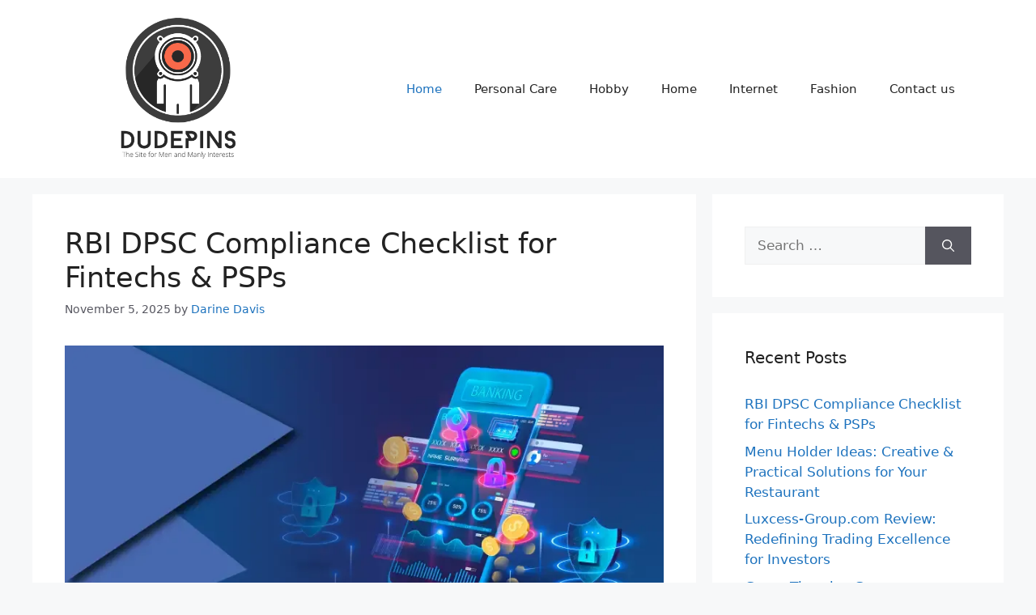

--- FILE ---
content_type: text/html; charset=UTF-8
request_url: https://dudepins.com/
body_size: 23919
content:
<!DOCTYPE html>
<html lang="en-US">
<head><meta charset="UTF-8"><script>if(navigator.userAgent.match(/MSIE|Internet Explorer/i)||navigator.userAgent.match(/Trident\/7\..*?rv:11/i)){var href=document.location.href;if(!href.match(/[?&]nowprocket/)){if(href.indexOf("?")==-1){if(href.indexOf("#")==-1){document.location.href=href+"?nowprocket=1"}else{document.location.href=href.replace("#","?nowprocket=1#")}}else{if(href.indexOf("#")==-1){document.location.href=href+"&nowprocket=1"}else{document.location.href=href.replace("#","&nowprocket=1#")}}}}</script><script>(()=>{class RocketLazyLoadScripts{constructor(){this.v="2.0.3",this.userEvents=["keydown","keyup","mousedown","mouseup","mousemove","mouseover","mouseenter","mouseout","mouseleave","touchmove","touchstart","touchend","touchcancel","wheel","click","dblclick","input","visibilitychange"],this.attributeEvents=["onblur","onclick","oncontextmenu","ondblclick","onfocus","onmousedown","onmouseenter","onmouseleave","onmousemove","onmouseout","onmouseover","onmouseup","onmousewheel","onscroll","onsubmit"]}async t(){this.i(),this.o(),/iP(ad|hone)/.test(navigator.userAgent)&&this.h(),this.u(),this.l(this),this.m(),this.k(this),this.p(this),this._(),await Promise.all([this.R(),this.L()]),this.lastBreath=Date.now(),this.S(this),this.P(),this.D(),this.O(),this.M(),await this.C(this.delayedScripts.normal),await this.C(this.delayedScripts.defer),await this.C(this.delayedScripts.async),this.F("domReady"),await this.T(),await this.j(),await this.I(),this.F("windowLoad"),await this.A(),window.dispatchEvent(new Event("rocket-allScriptsLoaded")),this.everythingLoaded=!0,this.lastTouchEnd&&await new Promise((t=>setTimeout(t,500-Date.now()+this.lastTouchEnd))),this.H(),this.F("all"),this.U(),this.W()}i(){this.CSPIssue=sessionStorage.getItem("rocketCSPIssue"),document.addEventListener("securitypolicyviolation",(t=>{this.CSPIssue||"script-src-elem"!==t.violatedDirective||"data"!==t.blockedURI||(this.CSPIssue=!0,sessionStorage.setItem("rocketCSPIssue",!0))}),{isRocket:!0})}o(){window.addEventListener("pageshow",(t=>{this.persisted=t.persisted,this.realWindowLoadedFired=!0}),{isRocket:!0}),window.addEventListener("pagehide",(()=>{this.onFirstUserAction=null}),{isRocket:!0})}h(){let t;function e(e){t=e}window.addEventListener("touchstart",e,{isRocket:!0}),window.addEventListener("touchend",(function i(o){Math.abs(o.changedTouches[0].pageX-t.changedTouches[0].pageX)<10&&Math.abs(o.changedTouches[0].pageY-t.changedTouches[0].pageY)<10&&o.timeStamp-t.timeStamp<200&&(o.target.dispatchEvent(new PointerEvent("click",{target:o.target,bubbles:!0,cancelable:!0,detail:1})),event.preventDefault(),window.removeEventListener("touchstart",e,{isRocket:!0}),window.removeEventListener("touchend",i,{isRocket:!0}))}),{isRocket:!0})}q(t){this.userActionTriggered||("mousemove"!==t.type||this.firstMousemoveIgnored?"keyup"===t.type||"mouseover"===t.type||"mouseout"===t.type||(this.userActionTriggered=!0,this.onFirstUserAction&&this.onFirstUserAction()):this.firstMousemoveIgnored=!0),"click"===t.type&&t.preventDefault(),this.savedUserEvents.length>0&&(t.stopPropagation(),t.stopImmediatePropagation()),"touchstart"===this.lastEvent&&"touchend"===t.type&&(this.lastTouchEnd=Date.now()),"click"===t.type&&(this.lastTouchEnd=0),this.lastEvent=t.type,this.savedUserEvents.push(t)}u(){this.savedUserEvents=[],this.userEventHandler=this.q.bind(this),this.userEvents.forEach((t=>window.addEventListener(t,this.userEventHandler,{passive:!1,isRocket:!0})))}U(){this.userEvents.forEach((t=>window.removeEventListener(t,this.userEventHandler,{passive:!1,isRocket:!0}))),this.savedUserEvents.forEach((t=>{t.target.dispatchEvent(new window[t.constructor.name](t.type,t))}))}m(){this.eventsMutationObserver=new MutationObserver((t=>{const e="return false";for(const i of t){if("attributes"===i.type){const t=i.target.getAttribute(i.attributeName);t&&t!==e&&(i.target.setAttribute("data-rocket-"+i.attributeName,t),i.target["rocket"+i.attributeName]=new Function("event",t),i.target.setAttribute(i.attributeName,e))}"childList"===i.type&&i.addedNodes.forEach((t=>{if(t.nodeType===Node.ELEMENT_NODE)for(const i of t.attributes)this.attributeEvents.includes(i.name)&&i.value&&""!==i.value&&(t.setAttribute("data-rocket-"+i.name,i.value),t["rocket"+i.name]=new Function("event",i.value),t.setAttribute(i.name,e))}))}})),this.eventsMutationObserver.observe(document,{subtree:!0,childList:!0,attributeFilter:this.attributeEvents})}H(){this.eventsMutationObserver.disconnect(),this.attributeEvents.forEach((t=>{document.querySelectorAll("[data-rocket-"+t+"]").forEach((e=>{e.setAttribute(t,e.getAttribute("data-rocket-"+t)),e.removeAttribute("data-rocket-"+t)}))}))}k(t){Object.defineProperty(HTMLElement.prototype,"onclick",{get(){return this.rocketonclick||null},set(e){this.rocketonclick=e,this.setAttribute(t.everythingLoaded?"onclick":"data-rocket-onclick","this.rocketonclick(event)")}})}S(t){function e(e,i){let o=e[i];e[i]=null,Object.defineProperty(e,i,{get:()=>o,set(s){t.everythingLoaded?o=s:e["rocket"+i]=o=s}})}e(document,"onreadystatechange"),e(window,"onload"),e(window,"onpageshow");try{Object.defineProperty(document,"readyState",{get:()=>t.rocketReadyState,set(e){t.rocketReadyState=e},configurable:!0}),document.readyState="loading"}catch(t){console.log("WPRocket DJE readyState conflict, bypassing")}}l(t){this.originalAddEventListener=EventTarget.prototype.addEventListener,this.originalRemoveEventListener=EventTarget.prototype.removeEventListener,this.savedEventListeners=[],EventTarget.prototype.addEventListener=function(e,i,o){o&&o.isRocket||!t.B(e,this)&&!t.userEvents.includes(e)||t.B(e,this)&&!t.userActionTriggered||e.startsWith("rocket-")||t.everythingLoaded?t.originalAddEventListener.call(this,e,i,o):t.savedEventListeners.push({target:this,remove:!1,type:e,func:i,options:o})},EventTarget.prototype.removeEventListener=function(e,i,o){o&&o.isRocket||!t.B(e,this)&&!t.userEvents.includes(e)||t.B(e,this)&&!t.userActionTriggered||e.startsWith("rocket-")||t.everythingLoaded?t.originalRemoveEventListener.call(this,e,i,o):t.savedEventListeners.push({target:this,remove:!0,type:e,func:i,options:o})}}F(t){"all"===t&&(EventTarget.prototype.addEventListener=this.originalAddEventListener,EventTarget.prototype.removeEventListener=this.originalRemoveEventListener),this.savedEventListeners=this.savedEventListeners.filter((e=>{let i=e.type,o=e.target||window;return"domReady"===t&&"DOMContentLoaded"!==i&&"readystatechange"!==i||("windowLoad"===t&&"load"!==i&&"readystatechange"!==i&&"pageshow"!==i||(this.B(i,o)&&(i="rocket-"+i),e.remove?o.removeEventListener(i,e.func,e.options):o.addEventListener(i,e.func,e.options),!1))}))}p(t){let e;function i(e){return t.everythingLoaded?e:e.split(" ").map((t=>"load"===t||t.startsWith("load.")?"rocket-jquery-load":t)).join(" ")}function o(o){function s(e){const s=o.fn[e];o.fn[e]=o.fn.init.prototype[e]=function(){return this[0]===window&&t.userActionTriggered&&("string"==typeof arguments[0]||arguments[0]instanceof String?arguments[0]=i(arguments[0]):"object"==typeof arguments[0]&&Object.keys(arguments[0]).forEach((t=>{const e=arguments[0][t];delete arguments[0][t],arguments[0][i(t)]=e}))),s.apply(this,arguments),this}}if(o&&o.fn&&!t.allJQueries.includes(o)){const e={DOMContentLoaded:[],"rocket-DOMContentLoaded":[]};for(const t in e)document.addEventListener(t,(()=>{e[t].forEach((t=>t()))}),{isRocket:!0});o.fn.ready=o.fn.init.prototype.ready=function(i){function s(){parseInt(o.fn.jquery)>2?setTimeout((()=>i.bind(document)(o))):i.bind(document)(o)}return t.realDomReadyFired?!t.userActionTriggered||t.fauxDomReadyFired?s():e["rocket-DOMContentLoaded"].push(s):e.DOMContentLoaded.push(s),o([])},s("on"),s("one"),s("off"),t.allJQueries.push(o)}e=o}t.allJQueries=[],o(window.jQuery),Object.defineProperty(window,"jQuery",{get:()=>e,set(t){o(t)}})}P(){const t=new Map;document.write=document.writeln=function(e){const i=document.currentScript,o=document.createRange(),s=i.parentElement;let n=t.get(i);void 0===n&&(n=i.nextSibling,t.set(i,n));const c=document.createDocumentFragment();o.setStart(c,0),c.appendChild(o.createContextualFragment(e)),s.insertBefore(c,n)}}async R(){return new Promise((t=>{this.userActionTriggered?t():this.onFirstUserAction=t}))}async L(){return new Promise((t=>{document.addEventListener("DOMContentLoaded",(()=>{this.realDomReadyFired=!0,t()}),{isRocket:!0})}))}async I(){return this.realWindowLoadedFired?Promise.resolve():new Promise((t=>{window.addEventListener("load",t,{isRocket:!0})}))}M(){this.pendingScripts=[];this.scriptsMutationObserver=new MutationObserver((t=>{for(const e of t)e.addedNodes.forEach((t=>{"SCRIPT"!==t.tagName||t.noModule||t.isWPRocket||this.pendingScripts.push({script:t,promise:new Promise((e=>{const i=()=>{const i=this.pendingScripts.findIndex((e=>e.script===t));i>=0&&this.pendingScripts.splice(i,1),e()};t.addEventListener("load",i,{isRocket:!0}),t.addEventListener("error",i,{isRocket:!0}),setTimeout(i,1e3)}))})}))})),this.scriptsMutationObserver.observe(document,{childList:!0,subtree:!0})}async j(){await this.J(),this.pendingScripts.length?(await this.pendingScripts[0].promise,await this.j()):this.scriptsMutationObserver.disconnect()}D(){this.delayedScripts={normal:[],async:[],defer:[]},document.querySelectorAll("script[type$=rocketlazyloadscript]").forEach((t=>{t.hasAttribute("data-rocket-src")?t.hasAttribute("async")&&!1!==t.async?this.delayedScripts.async.push(t):t.hasAttribute("defer")&&!1!==t.defer||"module"===t.getAttribute("data-rocket-type")?this.delayedScripts.defer.push(t):this.delayedScripts.normal.push(t):this.delayedScripts.normal.push(t)}))}async _(){await this.L();let t=[];document.querySelectorAll("script[type$=rocketlazyloadscript][data-rocket-src]").forEach((e=>{let i=e.getAttribute("data-rocket-src");if(i&&!i.startsWith("data:")){i.startsWith("//")&&(i=location.protocol+i);try{const o=new URL(i).origin;o!==location.origin&&t.push({src:o,crossOrigin:e.crossOrigin||"module"===e.getAttribute("data-rocket-type")})}catch(t){}}})),t=[...new Map(t.map((t=>[JSON.stringify(t),t]))).values()],this.N(t,"preconnect")}async $(t){if(await this.G(),!0!==t.noModule||!("noModule"in HTMLScriptElement.prototype))return new Promise((e=>{let i;function o(){(i||t).setAttribute("data-rocket-status","executed"),e()}try{if(navigator.userAgent.includes("Firefox/")||""===navigator.vendor||this.CSPIssue)i=document.createElement("script"),[...t.attributes].forEach((t=>{let e=t.nodeName;"type"!==e&&("data-rocket-type"===e&&(e="type"),"data-rocket-src"===e&&(e="src"),i.setAttribute(e,t.nodeValue))})),t.text&&(i.text=t.text),t.nonce&&(i.nonce=t.nonce),i.hasAttribute("src")?(i.addEventListener("load",o,{isRocket:!0}),i.addEventListener("error",(()=>{i.setAttribute("data-rocket-status","failed-network"),e()}),{isRocket:!0}),setTimeout((()=>{i.isConnected||e()}),1)):(i.text=t.text,o()),i.isWPRocket=!0,t.parentNode.replaceChild(i,t);else{const i=t.getAttribute("data-rocket-type"),s=t.getAttribute("data-rocket-src");i?(t.type=i,t.removeAttribute("data-rocket-type")):t.removeAttribute("type"),t.addEventListener("load",o,{isRocket:!0}),t.addEventListener("error",(i=>{this.CSPIssue&&i.target.src.startsWith("data:")?(console.log("WPRocket: CSP fallback activated"),t.removeAttribute("src"),this.$(t).then(e)):(t.setAttribute("data-rocket-status","failed-network"),e())}),{isRocket:!0}),s?(t.fetchPriority="high",t.removeAttribute("data-rocket-src"),t.src=s):t.src="data:text/javascript;base64,"+window.btoa(unescape(encodeURIComponent(t.text)))}}catch(i){t.setAttribute("data-rocket-status","failed-transform"),e()}}));t.setAttribute("data-rocket-status","skipped")}async C(t){const e=t.shift();return e?(e.isConnected&&await this.$(e),this.C(t)):Promise.resolve()}O(){this.N([...this.delayedScripts.normal,...this.delayedScripts.defer,...this.delayedScripts.async],"preload")}N(t,e){this.trash=this.trash||[];let i=!0;var o=document.createDocumentFragment();t.forEach((t=>{const s=t.getAttribute&&t.getAttribute("data-rocket-src")||t.src;if(s&&!s.startsWith("data:")){const n=document.createElement("link");n.href=s,n.rel=e,"preconnect"!==e&&(n.as="script",n.fetchPriority=i?"high":"low"),t.getAttribute&&"module"===t.getAttribute("data-rocket-type")&&(n.crossOrigin=!0),t.crossOrigin&&(n.crossOrigin=t.crossOrigin),t.integrity&&(n.integrity=t.integrity),t.nonce&&(n.nonce=t.nonce),o.appendChild(n),this.trash.push(n),i=!1}})),document.head.appendChild(o)}W(){this.trash.forEach((t=>t.remove()))}async T(){try{document.readyState="interactive"}catch(t){}this.fauxDomReadyFired=!0;try{await this.G(),document.dispatchEvent(new Event("rocket-readystatechange")),await this.G(),document.rocketonreadystatechange&&document.rocketonreadystatechange(),await this.G(),document.dispatchEvent(new Event("rocket-DOMContentLoaded")),await this.G(),window.dispatchEvent(new Event("rocket-DOMContentLoaded"))}catch(t){console.error(t)}}async A(){try{document.readyState="complete"}catch(t){}try{await this.G(),document.dispatchEvent(new Event("rocket-readystatechange")),await this.G(),document.rocketonreadystatechange&&document.rocketonreadystatechange(),await this.G(),window.dispatchEvent(new Event("rocket-load")),await this.G(),window.rocketonload&&window.rocketonload(),await this.G(),this.allJQueries.forEach((t=>t(window).trigger("rocket-jquery-load"))),await this.G();const t=new Event("rocket-pageshow");t.persisted=this.persisted,window.dispatchEvent(t),await this.G(),window.rocketonpageshow&&window.rocketonpageshow({persisted:this.persisted})}catch(t){console.error(t)}}async G(){Date.now()-this.lastBreath>45&&(await this.J(),this.lastBreath=Date.now())}async J(){return document.hidden?new Promise((t=>setTimeout(t))):new Promise((t=>requestAnimationFrame(t)))}B(t,e){return e===document&&"readystatechange"===t||(e===document&&"DOMContentLoaded"===t||(e===window&&"DOMContentLoaded"===t||(e===window&&"load"===t||e===window&&"pageshow"===t)))}static run(){(new RocketLazyLoadScripts).t()}}RocketLazyLoadScripts.run()})();</script>
	
	<meta name='robots' content='index, follow, max-image-preview:large, max-snippet:-1, max-video-preview:-1' />
<meta name="viewport" content="width=device-width, initial-scale=1">
	<!-- This site is optimized with the Yoast SEO plugin v26.6 - https://yoast.com/wordpress/plugins/seo/ -->
	<title>Dude Pins - Site for Men and Manly Interests</title><link rel="preload" data-rocket-preload as="image" href="https://dudepins.com/wp-content/uploads/2025/11/RBI-DPSC.webp" imagesrcset="https://dudepins.com/wp-content/uploads/2025/11/RBI-DPSC.webp 825w, https://dudepins.com/wp-content/uploads/2025/11/RBI-DPSC-300x151.webp 300w, https://dudepins.com/wp-content/uploads/2025/11/RBI-DPSC-741x372.webp 741w, https://dudepins.com/wp-content/uploads/2025/11/RBI-DPSC-768x385.webp 768w" imagesizes="(max-width: 825px) 100vw, 825px" fetchpriority="high">
	<meta name="description" content="Site for Men and Manly Interests" />
	<link rel="canonical" href="https://dudepins.com/" />
	<link rel="next" href="https://dudepins.com/page/2/" />
	<meta property="og:locale" content="en_US" />
	<meta property="og:type" content="website" />
	<meta property="og:title" content="Dude Pins" />
	<meta property="og:description" content="Site for Men and Manly Interests" />
	<meta property="og:url" content="https://dudepins.com/" />
	<meta property="og:site_name" content="Dude Pins" />
	<meta name="twitter:card" content="summary_large_image" />
	<script type="application/ld+json" class="yoast-schema-graph">{"@context":"https://schema.org","@graph":[{"@type":"CollectionPage","@id":"https://dudepins.com/","url":"https://dudepins.com/","name":"Dude Pins - Site for Men and Manly Interests","isPartOf":{"@id":"https://dudepins.com/#website"},"about":{"@id":"https://dudepins.com/#organization"},"description":"Site for Men and Manly Interests","breadcrumb":{"@id":"https://dudepins.com/#breadcrumb"},"inLanguage":"en-US"},{"@type":"BreadcrumbList","@id":"https://dudepins.com/#breadcrumb","itemListElement":[{"@type":"ListItem","position":1,"name":"Home"}]},{"@type":"WebSite","@id":"https://dudepins.com/#website","url":"https://dudepins.com/","name":"Dude Pins","description":"Site for Men and Manly Interests","publisher":{"@id":"https://dudepins.com/#organization"},"potentialAction":[{"@type":"SearchAction","target":{"@type":"EntryPoint","urlTemplate":"https://dudepins.com/?s={search_term_string}"},"query-input":{"@type":"PropertyValueSpecification","valueRequired":true,"valueName":"search_term_string"}}],"inLanguage":"en-US"},{"@type":"Organization","@id":"https://dudepins.com/#organization","name":"Dude Pins","url":"https://dudepins.com/","logo":{"@type":"ImageObject","inLanguage":"en-US","@id":"https://dudepins.com/#/schema/logo/image/","url":"https://dudepins.com/wp-content/uploads/2022/11/cropped-dudepins.com-logo.png","contentUrl":"https://dudepins.com/wp-content/uploads/2022/11/cropped-dudepins.com-logo.png","width":500,"height":322,"caption":"Dude Pins"},"image":{"@id":"https://dudepins.com/#/schema/logo/image/"}}]}</script>
	<!-- / Yoast SEO plugin. -->



<link rel="alternate" type="application/rss+xml" title="Dude Pins &raquo; Feed" href="https://dudepins.com/feed/" />
<style type="text/css" media="all">
.wpautoterms-footer{background-color:#ffffff;text-align:center;}
.wpautoterms-footer a{color:#000000;font-family:Arial, sans-serif;font-size:14px;}
.wpautoterms-footer .separator{color:#cccccc;font-family:Arial, sans-serif;font-size:14px;}</style>
<style id='wp-img-auto-sizes-contain-inline-css'>
img:is([sizes=auto i],[sizes^="auto," i]){contain-intrinsic-size:3000px 1500px}
/*# sourceURL=wp-img-auto-sizes-contain-inline-css */
</style>
<style id='wp-emoji-styles-inline-css'>

	img.wp-smiley, img.emoji {
		display: inline !important;
		border: none !important;
		box-shadow: none !important;
		height: 1em !important;
		width: 1em !important;
		margin: 0 0.07em !important;
		vertical-align: -0.1em !important;
		background: none !important;
		padding: 0 !important;
	}
/*# sourceURL=wp-emoji-styles-inline-css */
</style>
<style id='wp-block-library-inline-css'>
:root{--wp-block-synced-color:#7a00df;--wp-block-synced-color--rgb:122,0,223;--wp-bound-block-color:var(--wp-block-synced-color);--wp-editor-canvas-background:#ddd;--wp-admin-theme-color:#007cba;--wp-admin-theme-color--rgb:0,124,186;--wp-admin-theme-color-darker-10:#006ba1;--wp-admin-theme-color-darker-10--rgb:0,107,160.5;--wp-admin-theme-color-darker-20:#005a87;--wp-admin-theme-color-darker-20--rgb:0,90,135;--wp-admin-border-width-focus:2px}@media (min-resolution:192dpi){:root{--wp-admin-border-width-focus:1.5px}}.wp-element-button{cursor:pointer}:root .has-very-light-gray-background-color{background-color:#eee}:root .has-very-dark-gray-background-color{background-color:#313131}:root .has-very-light-gray-color{color:#eee}:root .has-very-dark-gray-color{color:#313131}:root .has-vivid-green-cyan-to-vivid-cyan-blue-gradient-background{background:linear-gradient(135deg,#00d084,#0693e3)}:root .has-purple-crush-gradient-background{background:linear-gradient(135deg,#34e2e4,#4721fb 50%,#ab1dfe)}:root .has-hazy-dawn-gradient-background{background:linear-gradient(135deg,#faaca8,#dad0ec)}:root .has-subdued-olive-gradient-background{background:linear-gradient(135deg,#fafae1,#67a671)}:root .has-atomic-cream-gradient-background{background:linear-gradient(135deg,#fdd79a,#004a59)}:root .has-nightshade-gradient-background{background:linear-gradient(135deg,#330968,#31cdcf)}:root .has-midnight-gradient-background{background:linear-gradient(135deg,#020381,#2874fc)}:root{--wp--preset--font-size--normal:16px;--wp--preset--font-size--huge:42px}.has-regular-font-size{font-size:1em}.has-larger-font-size{font-size:2.625em}.has-normal-font-size{font-size:var(--wp--preset--font-size--normal)}.has-huge-font-size{font-size:var(--wp--preset--font-size--huge)}.has-text-align-center{text-align:center}.has-text-align-left{text-align:left}.has-text-align-right{text-align:right}.has-fit-text{white-space:nowrap!important}#end-resizable-editor-section{display:none}.aligncenter{clear:both}.items-justified-left{justify-content:flex-start}.items-justified-center{justify-content:center}.items-justified-right{justify-content:flex-end}.items-justified-space-between{justify-content:space-between}.screen-reader-text{border:0;clip-path:inset(50%);height:1px;margin:-1px;overflow:hidden;padding:0;position:absolute;width:1px;word-wrap:normal!important}.screen-reader-text:focus{background-color:#ddd;clip-path:none;color:#444;display:block;font-size:1em;height:auto;left:5px;line-height:normal;padding:15px 23px 14px;text-decoration:none;top:5px;width:auto;z-index:100000}html :where(.has-border-color){border-style:solid}html :where([style*=border-top-color]){border-top-style:solid}html :where([style*=border-right-color]){border-right-style:solid}html :where([style*=border-bottom-color]){border-bottom-style:solid}html :where([style*=border-left-color]){border-left-style:solid}html :where([style*=border-width]){border-style:solid}html :where([style*=border-top-width]){border-top-style:solid}html :where([style*=border-right-width]){border-right-style:solid}html :where([style*=border-bottom-width]){border-bottom-style:solid}html :where([style*=border-left-width]){border-left-style:solid}html :where(img[class*=wp-image-]){height:auto;max-width:100%}:where(figure){margin:0 0 1em}html :where(.is-position-sticky){--wp-admin--admin-bar--position-offset:var(--wp-admin--admin-bar--height,0px)}@media screen and (max-width:600px){html :where(.is-position-sticky){--wp-admin--admin-bar--position-offset:0px}}

/*# sourceURL=wp-block-library-inline-css */
</style><style id='global-styles-inline-css'>
:root{--wp--preset--aspect-ratio--square: 1;--wp--preset--aspect-ratio--4-3: 4/3;--wp--preset--aspect-ratio--3-4: 3/4;--wp--preset--aspect-ratio--3-2: 3/2;--wp--preset--aspect-ratio--2-3: 2/3;--wp--preset--aspect-ratio--16-9: 16/9;--wp--preset--aspect-ratio--9-16: 9/16;--wp--preset--color--black: #000000;--wp--preset--color--cyan-bluish-gray: #abb8c3;--wp--preset--color--white: #ffffff;--wp--preset--color--pale-pink: #f78da7;--wp--preset--color--vivid-red: #cf2e2e;--wp--preset--color--luminous-vivid-orange: #ff6900;--wp--preset--color--luminous-vivid-amber: #fcb900;--wp--preset--color--light-green-cyan: #7bdcb5;--wp--preset--color--vivid-green-cyan: #00d084;--wp--preset--color--pale-cyan-blue: #8ed1fc;--wp--preset--color--vivid-cyan-blue: #0693e3;--wp--preset--color--vivid-purple: #9b51e0;--wp--preset--color--contrast: var(--contrast);--wp--preset--color--contrast-2: var(--contrast-2);--wp--preset--color--contrast-3: var(--contrast-3);--wp--preset--color--base: var(--base);--wp--preset--color--base-2: var(--base-2);--wp--preset--color--base-3: var(--base-3);--wp--preset--color--accent: var(--accent);--wp--preset--gradient--vivid-cyan-blue-to-vivid-purple: linear-gradient(135deg,rgb(6,147,227) 0%,rgb(155,81,224) 100%);--wp--preset--gradient--light-green-cyan-to-vivid-green-cyan: linear-gradient(135deg,rgb(122,220,180) 0%,rgb(0,208,130) 100%);--wp--preset--gradient--luminous-vivid-amber-to-luminous-vivid-orange: linear-gradient(135deg,rgb(252,185,0) 0%,rgb(255,105,0) 100%);--wp--preset--gradient--luminous-vivid-orange-to-vivid-red: linear-gradient(135deg,rgb(255,105,0) 0%,rgb(207,46,46) 100%);--wp--preset--gradient--very-light-gray-to-cyan-bluish-gray: linear-gradient(135deg,rgb(238,238,238) 0%,rgb(169,184,195) 100%);--wp--preset--gradient--cool-to-warm-spectrum: linear-gradient(135deg,rgb(74,234,220) 0%,rgb(151,120,209) 20%,rgb(207,42,186) 40%,rgb(238,44,130) 60%,rgb(251,105,98) 80%,rgb(254,248,76) 100%);--wp--preset--gradient--blush-light-purple: linear-gradient(135deg,rgb(255,206,236) 0%,rgb(152,150,240) 100%);--wp--preset--gradient--blush-bordeaux: linear-gradient(135deg,rgb(254,205,165) 0%,rgb(254,45,45) 50%,rgb(107,0,62) 100%);--wp--preset--gradient--luminous-dusk: linear-gradient(135deg,rgb(255,203,112) 0%,rgb(199,81,192) 50%,rgb(65,88,208) 100%);--wp--preset--gradient--pale-ocean: linear-gradient(135deg,rgb(255,245,203) 0%,rgb(182,227,212) 50%,rgb(51,167,181) 100%);--wp--preset--gradient--electric-grass: linear-gradient(135deg,rgb(202,248,128) 0%,rgb(113,206,126) 100%);--wp--preset--gradient--midnight: linear-gradient(135deg,rgb(2,3,129) 0%,rgb(40,116,252) 100%);--wp--preset--font-size--small: 13px;--wp--preset--font-size--medium: 20px;--wp--preset--font-size--large: 36px;--wp--preset--font-size--x-large: 42px;--wp--preset--spacing--20: 0.44rem;--wp--preset--spacing--30: 0.67rem;--wp--preset--spacing--40: 1rem;--wp--preset--spacing--50: 1.5rem;--wp--preset--spacing--60: 2.25rem;--wp--preset--spacing--70: 3.38rem;--wp--preset--spacing--80: 5.06rem;--wp--preset--shadow--natural: 6px 6px 9px rgba(0, 0, 0, 0.2);--wp--preset--shadow--deep: 12px 12px 50px rgba(0, 0, 0, 0.4);--wp--preset--shadow--sharp: 6px 6px 0px rgba(0, 0, 0, 0.2);--wp--preset--shadow--outlined: 6px 6px 0px -3px rgb(255, 255, 255), 6px 6px rgb(0, 0, 0);--wp--preset--shadow--crisp: 6px 6px 0px rgb(0, 0, 0);}:where(.is-layout-flex){gap: 0.5em;}:where(.is-layout-grid){gap: 0.5em;}body .is-layout-flex{display: flex;}.is-layout-flex{flex-wrap: wrap;align-items: center;}.is-layout-flex > :is(*, div){margin: 0;}body .is-layout-grid{display: grid;}.is-layout-grid > :is(*, div){margin: 0;}:where(.wp-block-columns.is-layout-flex){gap: 2em;}:where(.wp-block-columns.is-layout-grid){gap: 2em;}:where(.wp-block-post-template.is-layout-flex){gap: 1.25em;}:where(.wp-block-post-template.is-layout-grid){gap: 1.25em;}.has-black-color{color: var(--wp--preset--color--black) !important;}.has-cyan-bluish-gray-color{color: var(--wp--preset--color--cyan-bluish-gray) !important;}.has-white-color{color: var(--wp--preset--color--white) !important;}.has-pale-pink-color{color: var(--wp--preset--color--pale-pink) !important;}.has-vivid-red-color{color: var(--wp--preset--color--vivid-red) !important;}.has-luminous-vivid-orange-color{color: var(--wp--preset--color--luminous-vivid-orange) !important;}.has-luminous-vivid-amber-color{color: var(--wp--preset--color--luminous-vivid-amber) !important;}.has-light-green-cyan-color{color: var(--wp--preset--color--light-green-cyan) !important;}.has-vivid-green-cyan-color{color: var(--wp--preset--color--vivid-green-cyan) !important;}.has-pale-cyan-blue-color{color: var(--wp--preset--color--pale-cyan-blue) !important;}.has-vivid-cyan-blue-color{color: var(--wp--preset--color--vivid-cyan-blue) !important;}.has-vivid-purple-color{color: var(--wp--preset--color--vivid-purple) !important;}.has-black-background-color{background-color: var(--wp--preset--color--black) !important;}.has-cyan-bluish-gray-background-color{background-color: var(--wp--preset--color--cyan-bluish-gray) !important;}.has-white-background-color{background-color: var(--wp--preset--color--white) !important;}.has-pale-pink-background-color{background-color: var(--wp--preset--color--pale-pink) !important;}.has-vivid-red-background-color{background-color: var(--wp--preset--color--vivid-red) !important;}.has-luminous-vivid-orange-background-color{background-color: var(--wp--preset--color--luminous-vivid-orange) !important;}.has-luminous-vivid-amber-background-color{background-color: var(--wp--preset--color--luminous-vivid-amber) !important;}.has-light-green-cyan-background-color{background-color: var(--wp--preset--color--light-green-cyan) !important;}.has-vivid-green-cyan-background-color{background-color: var(--wp--preset--color--vivid-green-cyan) !important;}.has-pale-cyan-blue-background-color{background-color: var(--wp--preset--color--pale-cyan-blue) !important;}.has-vivid-cyan-blue-background-color{background-color: var(--wp--preset--color--vivid-cyan-blue) !important;}.has-vivid-purple-background-color{background-color: var(--wp--preset--color--vivid-purple) !important;}.has-black-border-color{border-color: var(--wp--preset--color--black) !important;}.has-cyan-bluish-gray-border-color{border-color: var(--wp--preset--color--cyan-bluish-gray) !important;}.has-white-border-color{border-color: var(--wp--preset--color--white) !important;}.has-pale-pink-border-color{border-color: var(--wp--preset--color--pale-pink) !important;}.has-vivid-red-border-color{border-color: var(--wp--preset--color--vivid-red) !important;}.has-luminous-vivid-orange-border-color{border-color: var(--wp--preset--color--luminous-vivid-orange) !important;}.has-luminous-vivid-amber-border-color{border-color: var(--wp--preset--color--luminous-vivid-amber) !important;}.has-light-green-cyan-border-color{border-color: var(--wp--preset--color--light-green-cyan) !important;}.has-vivid-green-cyan-border-color{border-color: var(--wp--preset--color--vivid-green-cyan) !important;}.has-pale-cyan-blue-border-color{border-color: var(--wp--preset--color--pale-cyan-blue) !important;}.has-vivid-cyan-blue-border-color{border-color: var(--wp--preset--color--vivid-cyan-blue) !important;}.has-vivid-purple-border-color{border-color: var(--wp--preset--color--vivid-purple) !important;}.has-vivid-cyan-blue-to-vivid-purple-gradient-background{background: var(--wp--preset--gradient--vivid-cyan-blue-to-vivid-purple) !important;}.has-light-green-cyan-to-vivid-green-cyan-gradient-background{background: var(--wp--preset--gradient--light-green-cyan-to-vivid-green-cyan) !important;}.has-luminous-vivid-amber-to-luminous-vivid-orange-gradient-background{background: var(--wp--preset--gradient--luminous-vivid-amber-to-luminous-vivid-orange) !important;}.has-luminous-vivid-orange-to-vivid-red-gradient-background{background: var(--wp--preset--gradient--luminous-vivid-orange-to-vivid-red) !important;}.has-very-light-gray-to-cyan-bluish-gray-gradient-background{background: var(--wp--preset--gradient--very-light-gray-to-cyan-bluish-gray) !important;}.has-cool-to-warm-spectrum-gradient-background{background: var(--wp--preset--gradient--cool-to-warm-spectrum) !important;}.has-blush-light-purple-gradient-background{background: var(--wp--preset--gradient--blush-light-purple) !important;}.has-blush-bordeaux-gradient-background{background: var(--wp--preset--gradient--blush-bordeaux) !important;}.has-luminous-dusk-gradient-background{background: var(--wp--preset--gradient--luminous-dusk) !important;}.has-pale-ocean-gradient-background{background: var(--wp--preset--gradient--pale-ocean) !important;}.has-electric-grass-gradient-background{background: var(--wp--preset--gradient--electric-grass) !important;}.has-midnight-gradient-background{background: var(--wp--preset--gradient--midnight) !important;}.has-small-font-size{font-size: var(--wp--preset--font-size--small) !important;}.has-medium-font-size{font-size: var(--wp--preset--font-size--medium) !important;}.has-large-font-size{font-size: var(--wp--preset--font-size--large) !important;}.has-x-large-font-size{font-size: var(--wp--preset--font-size--x-large) !important;}
/*# sourceURL=global-styles-inline-css */
</style>

<style id='classic-theme-styles-inline-css'>
/*! This file is auto-generated */
.wp-block-button__link{color:#fff;background-color:#32373c;border-radius:9999px;box-shadow:none;text-decoration:none;padding:calc(.667em + 2px) calc(1.333em + 2px);font-size:1.125em}.wp-block-file__button{background:#32373c;color:#fff;text-decoration:none}
/*# sourceURL=/wp-includes/css/classic-themes.min.css */
</style>
<link data-minify="1" rel='stylesheet' id='wpautoterms_css-css' href='https://dudepins.com/wp-content/cache/min/1/wp-content/plugins/auto-terms-of-service-and-privacy-policy/css/wpautoterms.css?ver=1714030776' media='all' />
<link rel='stylesheet' id='cookie-notice-front-css' href='https://dudepins.com/wp-content/plugins/cookie-notice/css/front.min.css?ver=2.5.11' media='all' />
<link data-minify="1" rel='stylesheet' id='c4wp-public-css' href='https://dudepins.com/wp-content/cache/min/1/wp-content/plugins/wp-captcha/assets/css/c4wp-public.css?ver=1714030776' media='all' />
<link rel='stylesheet' id='generate-widget-areas-css' href='https://dudepins.com/wp-content/themes/generatepress/assets/css/components/widget-areas.min.css?ver=3.5.1' media='all' />
<link rel='stylesheet' id='generate-style-css' href='https://dudepins.com/wp-content/themes/generatepress/assets/css/main.min.css?ver=3.5.1' media='all' />
<style id='generate-style-inline-css'>
body{background-color:var(--base-2);color:var(--contrast);}a{color:var(--accent);}a{text-decoration:underline;}.entry-title a, .site-branding a, a.button, .wp-block-button__link, .main-navigation a{text-decoration:none;}a:hover, a:focus, a:active{color:var(--contrast);}.wp-block-group__inner-container{max-width:1200px;margin-left:auto;margin-right:auto;}.site-header .header-image{width:280px;}:root{--contrast:#222222;--contrast-2:#575760;--contrast-3:#b2b2be;--base:#f0f0f0;--base-2:#f7f8f9;--base-3:#ffffff;--accent:#1e73be;}:root .has-contrast-color{color:var(--contrast);}:root .has-contrast-background-color{background-color:var(--contrast);}:root .has-contrast-2-color{color:var(--contrast-2);}:root .has-contrast-2-background-color{background-color:var(--contrast-2);}:root .has-contrast-3-color{color:var(--contrast-3);}:root .has-contrast-3-background-color{background-color:var(--contrast-3);}:root .has-base-color{color:var(--base);}:root .has-base-background-color{background-color:var(--base);}:root .has-base-2-color{color:var(--base-2);}:root .has-base-2-background-color{background-color:var(--base-2);}:root .has-base-3-color{color:var(--base-3);}:root .has-base-3-background-color{background-color:var(--base-3);}:root .has-accent-color{color:var(--accent);}:root .has-accent-background-color{background-color:var(--accent);}.top-bar{background-color:#636363;color:#ffffff;}.top-bar a{color:#ffffff;}.top-bar a:hover{color:#303030;}.site-header{background-color:var(--base-3);}.main-title a,.main-title a:hover{color:var(--contrast);}.site-description{color:var(--contrast-2);}.mobile-menu-control-wrapper .menu-toggle,.mobile-menu-control-wrapper .menu-toggle:hover,.mobile-menu-control-wrapper .menu-toggle:focus,.has-inline-mobile-toggle #site-navigation.toggled{background-color:rgba(0, 0, 0, 0.02);}.main-navigation,.main-navigation ul ul{background-color:var(--base-3);}.main-navigation .main-nav ul li a, .main-navigation .menu-toggle, .main-navigation .menu-bar-items{color:var(--contrast);}.main-navigation .main-nav ul li:not([class*="current-menu-"]):hover > a, .main-navigation .main-nav ul li:not([class*="current-menu-"]):focus > a, .main-navigation .main-nav ul li.sfHover:not([class*="current-menu-"]) > a, .main-navigation .menu-bar-item:hover > a, .main-navigation .menu-bar-item.sfHover > a{color:var(--accent);}button.menu-toggle:hover,button.menu-toggle:focus{color:var(--contrast);}.main-navigation .main-nav ul li[class*="current-menu-"] > a{color:var(--accent);}.navigation-search input[type="search"],.navigation-search input[type="search"]:active, .navigation-search input[type="search"]:focus, .main-navigation .main-nav ul li.search-item.active > a, .main-navigation .menu-bar-items .search-item.active > a{color:var(--accent);}.main-navigation ul ul{background-color:var(--base);}.separate-containers .inside-article, .separate-containers .comments-area, .separate-containers .page-header, .one-container .container, .separate-containers .paging-navigation, .inside-page-header{background-color:var(--base-3);}.entry-title a{color:var(--contrast);}.entry-title a:hover{color:var(--contrast-2);}.entry-meta{color:var(--contrast-2);}.sidebar .widget{background-color:var(--base-3);}.footer-widgets{background-color:var(--base-3);}.site-info{background-color:var(--base-3);}input[type="text"],input[type="email"],input[type="url"],input[type="password"],input[type="search"],input[type="tel"],input[type="number"],textarea,select{color:var(--contrast);background-color:var(--base-2);border-color:var(--base);}input[type="text"]:focus,input[type="email"]:focus,input[type="url"]:focus,input[type="password"]:focus,input[type="search"]:focus,input[type="tel"]:focus,input[type="number"]:focus,textarea:focus,select:focus{color:var(--contrast);background-color:var(--base-2);border-color:var(--contrast-3);}button,html input[type="button"],input[type="reset"],input[type="submit"],a.button,a.wp-block-button__link:not(.has-background){color:#ffffff;background-color:#55555e;}button:hover,html input[type="button"]:hover,input[type="reset"]:hover,input[type="submit"]:hover,a.button:hover,button:focus,html input[type="button"]:focus,input[type="reset"]:focus,input[type="submit"]:focus,a.button:focus,a.wp-block-button__link:not(.has-background):active,a.wp-block-button__link:not(.has-background):focus,a.wp-block-button__link:not(.has-background):hover{color:#ffffff;background-color:#3f4047;}a.generate-back-to-top{background-color:rgba( 0,0,0,0.4 );color:#ffffff;}a.generate-back-to-top:hover,a.generate-back-to-top:focus{background-color:rgba( 0,0,0,0.6 );color:#ffffff;}:root{--gp-search-modal-bg-color:var(--base-3);--gp-search-modal-text-color:var(--contrast);--gp-search-modal-overlay-bg-color:rgba(0,0,0,0.2);}@media (max-width: 768px){.main-navigation .menu-bar-item:hover > a, .main-navigation .menu-bar-item.sfHover > a{background:none;color:var(--contrast);}}.nav-below-header .main-navigation .inside-navigation.grid-container, .nav-above-header .main-navigation .inside-navigation.grid-container{padding:0px 20px 0px 20px;}.site-main .wp-block-group__inner-container{padding:40px;}.separate-containers .paging-navigation{padding-top:20px;padding-bottom:20px;}.entry-content .alignwide, body:not(.no-sidebar) .entry-content .alignfull{margin-left:-40px;width:calc(100% + 80px);max-width:calc(100% + 80px);}.rtl .menu-item-has-children .dropdown-menu-toggle{padding-left:20px;}.rtl .main-navigation .main-nav ul li.menu-item-has-children > a{padding-right:20px;}@media (max-width:768px){.separate-containers .inside-article, .separate-containers .comments-area, .separate-containers .page-header, .separate-containers .paging-navigation, .one-container .site-content, .inside-page-header{padding:30px;}.site-main .wp-block-group__inner-container{padding:30px;}.inside-top-bar{padding-right:30px;padding-left:30px;}.inside-header{padding-right:30px;padding-left:30px;}.widget-area .widget{padding-top:30px;padding-right:30px;padding-bottom:30px;padding-left:30px;}.footer-widgets-container{padding-top:30px;padding-right:30px;padding-bottom:30px;padding-left:30px;}.inside-site-info{padding-right:30px;padding-left:30px;}.entry-content .alignwide, body:not(.no-sidebar) .entry-content .alignfull{margin-left:-30px;width:calc(100% + 60px);max-width:calc(100% + 60px);}.one-container .site-main .paging-navigation{margin-bottom:20px;}}/* End cached CSS */.is-right-sidebar{width:30%;}.is-left-sidebar{width:30%;}.site-content .content-area{width:70%;}@media (max-width: 768px){.main-navigation .menu-toggle,.sidebar-nav-mobile:not(#sticky-placeholder){display:block;}.main-navigation ul,.gen-sidebar-nav,.main-navigation:not(.slideout-navigation):not(.toggled) .main-nav > ul,.has-inline-mobile-toggle #site-navigation .inside-navigation > *:not(.navigation-search):not(.main-nav){display:none;}.nav-align-right .inside-navigation,.nav-align-center .inside-navigation{justify-content:space-between;}.has-inline-mobile-toggle .mobile-menu-control-wrapper{display:flex;flex-wrap:wrap;}.has-inline-mobile-toggle .inside-header{flex-direction:row;text-align:left;flex-wrap:wrap;}.has-inline-mobile-toggle .header-widget,.has-inline-mobile-toggle #site-navigation{flex-basis:100%;}.nav-float-left .has-inline-mobile-toggle #site-navigation{order:10;}}
.dynamic-author-image-rounded{border-radius:100%;}.dynamic-featured-image, .dynamic-author-image{vertical-align:middle;}.one-container.blog .dynamic-content-template:not(:last-child), .one-container.archive .dynamic-content-template:not(:last-child){padding-bottom:0px;}.dynamic-entry-excerpt > p:last-child{margin-bottom:0px;}
/*# sourceURL=generate-style-inline-css */
</style>
<link data-minify="1" rel='stylesheet' id='aawp-css' href='https://dudepins.com/wp-content/cache/min/1/wp-content/plugins/aawp/assets/dist/css/main.css?ver=1714030776' media='all' />
<link rel='stylesheet' id='generate-blog-images-css' href='https://dudepins.com/wp-content/plugins/gp-premium/blog/functions/css/featured-images.min.css?ver=2.5.3' media='all' />
<style id='rocket-lazyload-inline-css'>
.rll-youtube-player{position:relative;padding-bottom:56.23%;height:0;overflow:hidden;max-width:100%;}.rll-youtube-player:focus-within{outline: 2px solid currentColor;outline-offset: 5px;}.rll-youtube-player iframe{position:absolute;top:0;left:0;width:100%;height:100%;z-index:100;background:0 0}.rll-youtube-player img{bottom:0;display:block;left:0;margin:auto;max-width:100%;width:100%;position:absolute;right:0;top:0;border:none;height:auto;-webkit-transition:.4s all;-moz-transition:.4s all;transition:.4s all}.rll-youtube-player img:hover{-webkit-filter:brightness(75%)}.rll-youtube-player .play{height:100%;width:100%;left:0;top:0;position:absolute;background:url(https://dudepins.com/wp-content/plugins/wp-rocket/assets/img/youtube.png) no-repeat center;background-color: transparent !important;cursor:pointer;border:none;}.wp-embed-responsive .wp-has-aspect-ratio .rll-youtube-player{position:absolute;padding-bottom:0;width:100%;height:100%;top:0;bottom:0;left:0;right:0}
/*# sourceURL=rocket-lazyload-inline-css */
</style>
<script type="rocketlazyloadscript" data-rocket-src="https://dudepins.com/wp-includes/js/jquery/jquery.min.js?ver=3.7.1" id="jquery-core-js" data-rocket-defer defer></script>
<script type="rocketlazyloadscript" data-rocket-src="https://dudepins.com/wp-includes/js/jquery/jquery-migrate.min.js?ver=3.4.1" id="jquery-migrate-js" data-rocket-defer defer></script>
<script type="rocketlazyloadscript" data-rocket-src="https://dudepins.com/wp-includes/js/dist/dom-ready.min.js?ver=f77871ff7694fffea381" id="wp-dom-ready-js" data-rocket-defer defer></script>
<script type="rocketlazyloadscript" data-minify="1" data-rocket-src="https://dudepins.com/wp-content/cache/min/1/wp-content/plugins/auto-terms-of-service-and-privacy-policy/js/base.js?ver=1714030776" id="wpautoterms_base-js" data-rocket-defer defer></script>
<script type="rocketlazyloadscript" id="cookie-notice-front-js-before">
var cnArgs = {"ajaxUrl":"https:\/\/dudepins.com\/wp-admin\/admin-ajax.php","nonce":"fb69aff573","hideEffect":"fade","position":"bottom","onScroll":false,"onScrollOffset":100,"onClick":false,"cookieName":"cookie_notice_accepted","cookieTime":2592000,"cookieTimeRejected":2592000,"globalCookie":false,"redirection":false,"cache":true,"revokeCookies":false,"revokeCookiesOpt":"automatic"};

//# sourceURL=cookie-notice-front-js-before
</script>
<script type="rocketlazyloadscript" data-rocket-src="https://dudepins.com/wp-content/plugins/cookie-notice/js/front.min.js?ver=2.5.11" id="cookie-notice-front-js" data-rocket-defer defer></script>
<script type="rocketlazyloadscript" data-minify="1" data-rocket-src="https://dudepins.com/wp-content/cache/min/1/wp-content/plugins/stop-user-enumeration/frontend/js/frontend.js?ver=1714030777" id="stop-user-enumeration-js" defer data-wp-strategy="defer"></script>
<script type="rocketlazyloadscript" data-minify="1" data-rocket-src="https://dudepins.com/wp-content/cache/min/1/wp-content/plugins/wp-captcha/assets/js/c4wp-public.js?ver=1714030777" id="c4wp-public-js" data-rocket-defer defer></script>
<link rel="https://api.w.org/" href="https://dudepins.com/wp-json/" /><link rel="EditURI" type="application/rsd+xml" title="RSD" href="https://dudepins.com/xmlrpc.php?rsd" />
<meta name="generator" content="WordPress 6.9" />
<style type="text/css">.aawp .aawp-tb__row--highlight{background-color:#256aaf;}.aawp .aawp-tb__row--highlight{color:#256aaf;}.aawp .aawp-tb__row--highlight a{color:#256aaf;}</style><!-- Google tag (gtag.js) -->
<script type="rocketlazyloadscript" async data-rocket-src="https://www.googletagmanager.com/gtag/js?id=G-YB2L16SVQM"></script>
<script type="rocketlazyloadscript">
  window.dataLayer = window.dataLayer || [];
  function gtag(){dataLayer.push(arguments);}
  gtag('js', new Date());

  gtag('config', 'G-YB2L16SVQM');
</script>

<link rel="icon" href="https://dudepins.com/wp-content/uploads/2022/11/dudepins.com-favicon-150x150.png" sizes="32x32" />
<link rel="icon" href="https://dudepins.com/wp-content/uploads/2022/11/dudepins.com-favicon-300x300.png" sizes="192x192" />
<link rel="apple-touch-icon" href="https://dudepins.com/wp-content/uploads/2022/11/dudepins.com-favicon-300x300.png" />
<meta name="msapplication-TileImage" content="https://dudepins.com/wp-content/uploads/2022/11/dudepins.com-favicon-300x300.png" />
		<style id="wp-custom-css">
			 a {
  text-decoration: none;
}		</style>
		<noscript><style id="rocket-lazyload-nojs-css">.rll-youtube-player, [data-lazy-src]{display:none !important;}</style></noscript><style id="rocket-lazyrender-inline-css">[data-wpr-lazyrender] {content-visibility: auto;}</style><meta name="generator" content="WP Rocket 3.18.3" data-wpr-features="wpr_delay_js wpr_defer_js wpr_minify_js wpr_lazyload_iframes wpr_automatic_lazy_rendering wpr_oci wpr_minify_css wpr_preload_links wpr_desktop" /></head>

<body class="home blog wp-custom-logo wp-embed-responsive wp-theme-generatepress aawp-custom cookies-not-set post-image-below-header post-image-aligned-center sticky-menu-fade right-sidebar nav-float-right separate-containers header-aligned-left dropdown-hover" itemtype="https://schema.org/Blog" itemscope>
	<a class="screen-reader-text skip-link" href="#content" title="Skip to content">Skip to content</a>		<header class="site-header has-inline-mobile-toggle" id="masthead" aria-label="Site"  itemtype="https://schema.org/WPHeader" itemscope>
			<div  class="inside-header grid-container">
				<div  class="site-logo">
					<a href="https://dudepins.com/" rel="home" data-wpel-link="internal">
						<img  class="header-image is-logo-image" alt="Dude Pins" src="https://dudepins.com/wp-content/uploads/2022/11/cropped-dudepins.com-logo.png" width="500" height="322" />
					</a>
				</div>	<nav class="main-navigation mobile-menu-control-wrapper" id="mobile-menu-control-wrapper" aria-label="Mobile Toggle">
				<button data-nav="site-navigation" class="menu-toggle" aria-controls="primary-menu" aria-expanded="false">
			<span class="gp-icon icon-menu-bars"><svg viewBox="0 0 512 512" aria-hidden="true" xmlns="http://www.w3.org/2000/svg" width="1em" height="1em"><path d="M0 96c0-13.255 10.745-24 24-24h464c13.255 0 24 10.745 24 24s-10.745 24-24 24H24c-13.255 0-24-10.745-24-24zm0 160c0-13.255 10.745-24 24-24h464c13.255 0 24 10.745 24 24s-10.745 24-24 24H24c-13.255 0-24-10.745-24-24zm0 160c0-13.255 10.745-24 24-24h464c13.255 0 24 10.745 24 24s-10.745 24-24 24H24c-13.255 0-24-10.745-24-24z" /></svg><svg viewBox="0 0 512 512" aria-hidden="true" xmlns="http://www.w3.org/2000/svg" width="1em" height="1em"><path d="M71.029 71.029c9.373-9.372 24.569-9.372 33.942 0L256 222.059l151.029-151.03c9.373-9.372 24.569-9.372 33.942 0 9.372 9.373 9.372 24.569 0 33.942L289.941 256l151.03 151.029c9.372 9.373 9.372 24.569 0 33.942-9.373 9.372-24.569 9.372-33.942 0L256 289.941l-151.029 151.03c-9.373 9.372-24.569 9.372-33.942 0-9.372-9.373-9.372-24.569 0-33.942L222.059 256 71.029 104.971c-9.372-9.373-9.372-24.569 0-33.942z" /></svg></span><span class="screen-reader-text">Menu</span>		</button>
	</nav>
			<nav class="main-navigation sub-menu-right" id="site-navigation" aria-label="Primary"  itemtype="https://schema.org/SiteNavigationElement" itemscope>
			<div class="inside-navigation grid-container">
								<button class="menu-toggle" aria-controls="primary-menu" aria-expanded="false">
					<span class="gp-icon icon-menu-bars"><svg viewBox="0 0 512 512" aria-hidden="true" xmlns="http://www.w3.org/2000/svg" width="1em" height="1em"><path d="M0 96c0-13.255 10.745-24 24-24h464c13.255 0 24 10.745 24 24s-10.745 24-24 24H24c-13.255 0-24-10.745-24-24zm0 160c0-13.255 10.745-24 24-24h464c13.255 0 24 10.745 24 24s-10.745 24-24 24H24c-13.255 0-24-10.745-24-24zm0 160c0-13.255 10.745-24 24-24h464c13.255 0 24 10.745 24 24s-10.745 24-24 24H24c-13.255 0-24-10.745-24-24z" /></svg><svg viewBox="0 0 512 512" aria-hidden="true" xmlns="http://www.w3.org/2000/svg" width="1em" height="1em"><path d="M71.029 71.029c9.373-9.372 24.569-9.372 33.942 0L256 222.059l151.029-151.03c9.373-9.372 24.569-9.372 33.942 0 9.372 9.373 9.372 24.569 0 33.942L289.941 256l151.03 151.029c9.372 9.373 9.372 24.569 0 33.942-9.373 9.372-24.569 9.372-33.942 0L256 289.941l-151.029 151.03c-9.373 9.372-24.569 9.372-33.942 0-9.372-9.373-9.372-24.569 0-33.942L222.059 256 71.029 104.971c-9.372-9.373-9.372-24.569 0-33.942z" /></svg></span><span class="screen-reader-text">Menu</span>				</button>
				<div id="primary-menu" class="main-nav"><ul id="menu-main" class=" menu sf-menu"><li id="menu-item-5" class="menu-item menu-item-type-custom menu-item-object-custom current-menu-item current_page_item menu-item-home menu-item-5"><a href="https://dudepins.com" aria-current="page" data-wpel-link="internal">Home</a></li>
<li id="menu-item-647" class="menu-item menu-item-type-taxonomy menu-item-object-category menu-item-647"><a href="https://dudepins.com/category/personal-care/" data-wpel-link="internal">Personal Care</a></li>
<li id="menu-item-648" class="menu-item menu-item-type-taxonomy menu-item-object-category menu-item-648"><a href="https://dudepins.com/category/hobby/" data-wpel-link="internal">Hobby</a></li>
<li id="menu-item-649" class="menu-item menu-item-type-taxonomy menu-item-object-category menu-item-649"><a href="https://dudepins.com/category/home/" data-wpel-link="internal">Home</a></li>
<li id="menu-item-651" class="menu-item menu-item-type-taxonomy menu-item-object-category menu-item-651"><a href="https://dudepins.com/category/internet/" data-wpel-link="internal">Internet</a></li>
<li id="menu-item-650" class="menu-item menu-item-type-taxonomy menu-item-object-category menu-item-650"><a href="https://dudepins.com/category/fashion/" data-wpel-link="internal">Fashion</a></li>
<li id="menu-item-655" class="menu-item menu-item-type-post_type menu-item-object-page menu-item-655"><a href="https://dudepins.com/contact-us/" data-wpel-link="internal">Contact us</a></li>
</ul></div>			</div>
		</nav>
					</div>
		</header>
		
	<div  class="site grid-container container hfeed" id="page">
				<div  class="site-content" id="content">
			
	<div  class="content-area" id="primary">
		<main class="site-main" id="main">
			<article id="post-2288" class="post-2288 post type-post status-publish format-standard has-post-thumbnail hentry category-tech tag-digital-payment-security-controls tag-rbi-dpsc tag-secure-payment" itemtype="https://schema.org/CreativeWork" itemscope>
	<div class="inside-article">
					<header class="entry-header">
				<h2 class="entry-title" itemprop="headline"><a href="https://dudepins.com/rbi-dpsc-compliance-checklist-for-fintechs-psps/" rel="bookmark" data-wpel-link="internal">RBI DPSC Compliance Checklist for Fintechs &#038; PSPs</a></h2>		<div class="entry-meta">
			<span class="posted-on"><time class="entry-date published" datetime="2025-11-05T10:22:09+00:00" itemprop="datePublished">November 5, 2025</time></span> <span class="byline">by <span class="author vcard" itemprop="author" itemtype="https://schema.org/Person" itemscope><a class="url fn n" href="https://dudepins.com/author/darine/" title="View all posts by Darine Davis" rel="author" itemprop="url" data-wpel-link="internal"><span class="author-name" itemprop="name">Darine Davis</span></a></span></span> 		</div>
					</header>
			<div class="post-image">
						
						<a href="https://dudepins.com/rbi-dpsc-compliance-checklist-for-fintechs-psps/" data-wpel-link="internal">
							<img width="825" height="414" src="https://dudepins.com/wp-content/uploads/2025/11/RBI-DPSC.webp" class="attachment-full size-full wp-post-image" alt="RBI DPSC" itemprop="image" decoding="async" fetchpriority="high" srcset="https://dudepins.com/wp-content/uploads/2025/11/RBI-DPSC.webp 825w, https://dudepins.com/wp-content/uploads/2025/11/RBI-DPSC-300x151.webp 300w, https://dudepins.com/wp-content/uploads/2025/11/RBI-DPSC-741x372.webp 741w, https://dudepins.com/wp-content/uploads/2025/11/RBI-DPSC-768x385.webp 768w" sizes="(max-width: 825px) 100vw, 825px" />
						</a>
					</div>
			<div class="entry-summary" itemprop="text">
				<p>As digital transactions become the lifeblood of India’s economy, the importance of safeguarding payment systems has never been greater. Regulatory vigilance is now a key driver of consumer confidence and sustainable growth in the fintech sector. The Reserve Bank of India (RBI) continues to raise the bar for digital payment security with the introduction of &#8230; <a title="RBI DPSC Compliance Checklist for Fintechs &#038; PSPs" class="read-more" href="https://dudepins.com/rbi-dpsc-compliance-checklist-for-fintechs-psps/" aria-label="Read more about RBI DPSC Compliance Checklist for Fintechs &#038; PSPs" data-wpel-link="internal">Read more</a></p>
			</div>

				<footer class="entry-meta" aria-label="Entry meta">
			<span class="cat-links"><span class="gp-icon icon-categories"><svg viewBox="0 0 512 512" aria-hidden="true" xmlns="http://www.w3.org/2000/svg" width="1em" height="1em"><path d="M0 112c0-26.51 21.49-48 48-48h110.014a48 48 0 0143.592 27.907l12.349 26.791A16 16 0 00228.486 128H464c26.51 0 48 21.49 48 48v224c0 26.51-21.49 48-48 48H48c-26.51 0-48-21.49-48-48V112z" /></svg></span><span class="screen-reader-text">Categories </span><a href="https://dudepins.com/category/tech/" rel="category tag" data-wpel-link="internal">Tech</a></span> 		</footer>
			</div>
</article>
<article id="post-2269" class="post-2269 post type-post status-publish format-standard has-post-thumbnail hentry category-blog tag-leather-covers tag-menu-holder tag-modern-acrylic tag-rustic-wooden" itemtype="https://schema.org/CreativeWork" itemscope>
	<div class="inside-article">
					<header class="entry-header">
				<h2 class="entry-title" itemprop="headline"><a href="https://dudepins.com/menu-holder-for-your-restaurant/" rel="bookmark" data-wpel-link="internal">Menu Holder Ideas: Creative &#038; Practical Solutions for Your Restaurant</a></h2>		<div class="entry-meta">
			<span class="posted-on"><time class="entry-date published" datetime="2024-06-18T09:04:34+00:00" itemprop="datePublished">June 18, 2024</time></span> <span class="byline">by <span class="author vcard" itemprop="author" itemtype="https://schema.org/Person" itemscope><a class="url fn n" href="https://dudepins.com/author/millicent/" title="View all posts by Millicent Manning" rel="author" itemprop="url" data-wpel-link="internal"><span class="author-name" itemprop="name">Millicent Manning</span></a></span></span> 		</div>
					</header>
			<div class="post-image">
						
						<a href="https://dudepins.com/menu-holder-for-your-restaurant/" data-wpel-link="internal">
							<img width="741" height="741" src="https://dudepins.com/wp-content/uploads/2024/06/wooden-menu-holder.jpg" class="attachment-full size-full wp-post-image" alt="wooden menu holder" itemprop="image" decoding="async" srcset="https://dudepins.com/wp-content/uploads/2024/06/wooden-menu-holder.jpg 741w, https://dudepins.com/wp-content/uploads/2024/06/wooden-menu-holder-300x300.jpg 300w, https://dudepins.com/wp-content/uploads/2024/06/wooden-menu-holder-150x150.jpg 150w, https://dudepins.com/wp-content/uploads/2024/06/wooden-menu-holder-768x768.jpg 768w" sizes="(max-width: 741px) 100vw, 741px" />
						</a>
					</div>
			<div class="entry-summary" itemprop="text">
				<p>Creating a memorable dining experience goes beyond the food and service; the presentation of your menu plays a crucial role too. A well-designed menu holder not only keeps your menu organized and clean but also enhances the overall aesthetic of your restaurant. Here are some creative and practical menu holder ideas to consider for your &#8230; <a title="Menu Holder Ideas: Creative &#038; Practical Solutions for Your Restaurant" class="read-more" href="https://dudepins.com/menu-holder-for-your-restaurant/" aria-label="Read more about Menu Holder Ideas: Creative &#038; Practical Solutions for Your Restaurant" data-wpel-link="internal">Read more</a></p>
			</div>

				<footer class="entry-meta" aria-label="Entry meta">
			<span class="cat-links"><span class="gp-icon icon-categories"><svg viewBox="0 0 512 512" aria-hidden="true" xmlns="http://www.w3.org/2000/svg" width="1em" height="1em"><path d="M0 112c0-26.51 21.49-48 48-48h110.014a48 48 0 0143.592 27.907l12.349 26.791A16 16 0 00228.486 128H464c26.51 0 48 21.49 48 48v224c0 26.51-21.49 48-48 48H48c-26.51 0-48-21.49-48-48V112z" /></svg></span><span class="screen-reader-text">Categories </span><a href="https://dudepins.com/category/blog/" rel="category tag" data-wpel-link="internal">Blog</a></span> 		</footer>
			</div>
</article>
<article id="post-2259" class="post-2259 post type-post status-publish format-standard has-post-thumbnail hentry category-finance tag-luxcess-group tag-review tag-trading" itemtype="https://schema.org/CreativeWork" itemscope>
	<div class="inside-article">
					<header class="entry-header">
				<h2 class="entry-title" itemprop="headline"><a href="https://dudepins.com/redefining-trading-excellence-for-investors/" rel="bookmark" data-wpel-link="internal">Luxcess-Group.com Review: Redefining Trading Excellence for Investors</a></h2>		<div class="entry-meta">
			<span class="posted-on"><time class="entry-date published" datetime="2024-05-02T09:01:57+00:00" itemprop="datePublished">May 2, 2024</time></span> <span class="byline">by <span class="author vcard" itemprop="author" itemtype="https://schema.org/Person" itemscope><a class="url fn n" href="https://dudepins.com/author/rosa/" title="View all posts by Rosa Kaminski" rel="author" itemprop="url" data-wpel-link="internal"><span class="author-name" itemprop="name">Rosa Kaminski</span></a></span></span> 		</div>
					</header>
			<div class="post-image">
						
						<a href="https://dudepins.com/redefining-trading-excellence-for-investors/" data-wpel-link="internal">
							<img width="741" height="417" src="https://dudepins.com/wp-content/uploads/2024/05/Luxcess-Group.jpg" class="attachment-full size-full wp-post-image" alt="" itemprop="image" decoding="async" srcset="https://dudepins.com/wp-content/uploads/2024/05/Luxcess-Group.jpg 741w, https://dudepins.com/wp-content/uploads/2024/05/Luxcess-Group-300x169.jpg 300w, https://dudepins.com/wp-content/uploads/2024/05/Luxcess-Group-768x432.jpg 768w" sizes="(max-width: 741px) 100vw, 741px" />
						</a>
					</div>
			<div class="entry-summary" itemprop="text">
				<p>In this exploration of Luxcess-Group, we unravel a sophisticated platform tailored to meet the diverse needs of investors worldwide. Luxcess-Group emerged as a prominent figure in the trading industry, offering a spectrum of account options meticulously crafted to accommodate traders of all backgrounds and expertise levels. From the foundational Bronze tier, ideal for newcomers seeking &#8230; <a title="Luxcess-Group.com Review: Redefining Trading Excellence for Investors" class="read-more" href="https://dudepins.com/redefining-trading-excellence-for-investors/" aria-label="Read more about Luxcess-Group.com Review: Redefining Trading Excellence for Investors" data-wpel-link="internal">Read more</a></p>
			</div>

				<footer class="entry-meta" aria-label="Entry meta">
			<span class="cat-links"><span class="gp-icon icon-categories"><svg viewBox="0 0 512 512" aria-hidden="true" xmlns="http://www.w3.org/2000/svg" width="1em" height="1em"><path d="M0 112c0-26.51 21.49-48 48-48h110.014a48 48 0 0143.592 27.907l12.349 26.791A16 16 0 00228.486 128H464c26.51 0 48 21.49 48 48v224c0 26.51-21.49 48-48 48H48c-26.51 0-48-21.49-48-48V112z" /></svg></span><span class="screen-reader-text">Categories </span><a href="https://dudepins.com/category/finance/" rel="category tag" data-wpel-link="internal">Finance</a></span> 		</footer>
			</div>
</article>
<article id="post-2242" class="post-2242 post type-post status-publish format-standard has-post-thumbnail hentry category-home tag-eco-friendly tag-garden-oasis tag-low-maintenance tag-sustainable-materials" itemtype="https://schema.org/CreativeWork" itemscope>
	<div class="inside-article">
					<header class="entry-header">
				<h2 class="entry-title" itemprop="headline"><a href="https://dudepins.com/gardens-crafting-your-eco-friendly-oasis/" rel="bookmark" data-wpel-link="internal">Green Thumbs, Greener Gardens: Crafting Your Eco-Friendly Oasis</a></h2>		<div class="entry-meta">
			<span class="posted-on"><time class="updated" datetime="2024-04-08T13:34:34+00:00" itemprop="dateModified">April 8, 2024</time><time class="entry-date published" datetime="2024-04-02T13:17:21+00:00" itemprop="datePublished">April 2, 2024</time></span> <span class="byline">by <span class="author vcard" itemprop="author" itemtype="https://schema.org/Person" itemscope><a class="url fn n" href="https://dudepins.com/author/millicent/" title="View all posts by Millicent Manning" rel="author" itemprop="url" data-wpel-link="internal"><span class="author-name" itemprop="name">Millicent Manning</span></a></span></span> 		</div>
					</header>
			<div class="post-image">
						
						<a href="https://dudepins.com/gardens-crafting-your-eco-friendly-oasis/" data-wpel-link="internal">
							<img width="741" height="463" src="https://dudepins.com/wp-content/uploads/2024/04/eco-friendly-garden.jpg" class="attachment-full size-full wp-post-image" alt="eco-friendly garden" itemprop="image" decoding="async" loading="lazy" srcset="https://dudepins.com/wp-content/uploads/2024/04/eco-friendly-garden.jpg 741w, https://dudepins.com/wp-content/uploads/2024/04/eco-friendly-garden-300x188.jpg 300w, https://dudepins.com/wp-content/uploads/2024/04/eco-friendly-garden-768x480.jpg 768w, https://dudepins.com/wp-content/uploads/2024/04/eco-friendly-garden-1536x960.jpg 1536w, https://dudepins.com/wp-content/uploads/2024/04/eco-friendly-garden-2048x1280.jpg 2048w" sizes="auto, (max-width: 741px) 100vw, 741px" />
						</a>
					</div>
			<div class="entry-summary" itemprop="text">
				<p>In today&#8217;s world, where environmental consciousness is paramount, the art of gardening is evolving. The Eco Garden represents a harmonious blend of beauty and sustainability, offering a serene retreat that requires minimal upkeep while respecting the delicate balance of nature. This article serves as a guide for those aspiring to cultivate a garden that not &#8230; <a title="Green Thumbs, Greener Gardens: Crafting Your Eco-Friendly Oasis" class="read-more" href="https://dudepins.com/gardens-crafting-your-eco-friendly-oasis/" aria-label="Read more about Green Thumbs, Greener Gardens: Crafting Your Eco-Friendly Oasis" data-wpel-link="internal">Read more</a></p>
			</div>

				<footer class="entry-meta" aria-label="Entry meta">
			<span class="cat-links"><span class="gp-icon icon-categories"><svg viewBox="0 0 512 512" aria-hidden="true" xmlns="http://www.w3.org/2000/svg" width="1em" height="1em"><path d="M0 112c0-26.51 21.49-48 48-48h110.014a48 48 0 0143.592 27.907l12.349 26.791A16 16 0 00228.486 128H464c26.51 0 48 21.49 48 48v224c0 26.51-21.49 48-48 48H48c-26.51 0-48-21.49-48-48V112z" /></svg></span><span class="screen-reader-text">Categories </span><a href="https://dudepins.com/category/home/" rel="category tag" data-wpel-link="internal">Home</a></span> 		</footer>
			</div>
</article>
<article id="post-2228" class="post-2228 post type-post status-publish format-standard has-post-thumbnail hentry category-sport tag-competitive-sport tag-evolution tag-pickleball tag-pickleball-hstory tag-pickleball-paddle tag-rising-popularity" itemtype="https://schema.org/CreativeWork" itemscope>
	<div class="inside-article">
					<header class="entry-header">
				<h2 class="entry-title" itemprop="headline"><a href="https://dudepins.com/pickleball-evolution-from-backyard-game-to-competitive-sport/" rel="bookmark" data-wpel-link="internal">The Evolution of Pickleball ─ From Backyard Game to Competitive Sport</a></h2>		<div class="entry-meta">
			<span class="posted-on"><time class="entry-date published" datetime="2024-03-11T07:53:48+00:00" itemprop="datePublished">March 11, 2024</time></span> <span class="byline">by <span class="author vcard" itemprop="author" itemtype="https://schema.org/Person" itemscope><a class="url fn n" href="https://dudepins.com/author/nina-2/" title="View all posts by Nina Smith" rel="author" itemprop="url" data-wpel-link="internal"><span class="author-name" itemprop="name">Nina Smith</span></a></span></span> 		</div>
					</header>
			<div class="post-image">
						
						<a href="https://dudepins.com/pickleball-evolution-from-backyard-game-to-competitive-sport/" data-wpel-link="internal">
							<img width="741" height="402" src="https://dudepins.com/wp-content/uploads/2024/03/Pickleball.jpg" class="attachment-full size-full wp-post-image" alt="" itemprop="image" decoding="async" loading="lazy" srcset="https://dudepins.com/wp-content/uploads/2024/03/Pickleball.jpg 741w, https://dudepins.com/wp-content/uploads/2024/03/Pickleball-300x163.jpg 300w, https://dudepins.com/wp-content/uploads/2024/03/Pickleball-768x417.jpg 768w" sizes="auto, (max-width: 741px) 100vw, 741px" />
						</a>
					</div>
			<div class="entry-summary" itemprop="text">
				<p>While it seems like you’ve only been hearing about pickleball in the last few years, you might think the game itself is very new. However, it dates back to 1965! Today, we’ll tell you about the meteoric rise that’s happened since then, including why it has become more popular than ever in recent years. So, &#8230; <a title="The Evolution of Pickleball ─ From Backyard Game to Competitive Sport" class="read-more" href="https://dudepins.com/pickleball-evolution-from-backyard-game-to-competitive-sport/" aria-label="Read more about The Evolution of Pickleball ─ From Backyard Game to Competitive Sport" data-wpel-link="internal">Read more</a></p>
			</div>

				<footer class="entry-meta" aria-label="Entry meta">
			<span class="cat-links"><span class="gp-icon icon-categories"><svg viewBox="0 0 512 512" aria-hidden="true" xmlns="http://www.w3.org/2000/svg" width="1em" height="1em"><path d="M0 112c0-26.51 21.49-48 48-48h110.014a48 48 0 0143.592 27.907l12.349 26.791A16 16 0 00228.486 128H464c26.51 0 48 21.49 48 48v224c0 26.51-21.49 48-48 48H48c-26.51 0-48-21.49-48-48V112z" /></svg></span><span class="screen-reader-text">Categories </span><a href="https://dudepins.com/category/sport/" rel="category tag" data-wpel-link="internal">Sport</a></span> 		</footer>
			</div>
</article>
<article id="post-2199" class="post-2199 post type-post status-publish format-standard has-post-thumbnail hentry category-gambling tag-digital-gaming-trends tag-esports-popularity tag-gambling-laws tag-internet-casinos tag-malaysian-gaming-scene tag-online-gambling-malaysia" itemtype="https://schema.org/CreativeWork" itemscope>
	<div class="inside-article">
					<header class="entry-header">
				<h2 class="entry-title" itemprop="headline"><a href="https://dudepins.com/online-gambling-in-malaysia/" rel="bookmark" data-wpel-link="internal">Is Online Gambling Popular in Malaysia? The Country&#8217;s Digital Gaming Trends</a></h2>		<div class="entry-meta">
			<span class="posted-on"><time class="entry-date published" datetime="2024-02-22T05:34:33+00:00" itemprop="datePublished">February 22, 2024</time></span> <span class="byline">by <span class="author vcard" itemprop="author" itemtype="https://schema.org/Person" itemscope><a class="url fn n" href="https://dudepins.com/author/dottie/" title="View all posts by Dottie Hill" rel="author" itemprop="url" data-wpel-link="internal"><span class="author-name" itemprop="name">Dottie Hill</span></a></span></span> 		</div>
					</header>
			<div class="post-image">
						
						<a href="https://dudepins.com/online-gambling-in-malaysia/" data-wpel-link="internal">
							<img width="741" height="418" src="https://dudepins.com/wp-content/uploads/2024/02/Is-Online-Gambling-Popular-in-Malaysia.jpeg" class="attachment-full size-full wp-post-image" alt="Is Online Gambling Popular in Malaysia" itemprop="image" decoding="async" loading="lazy" srcset="https://dudepins.com/wp-content/uploads/2024/02/Is-Online-Gambling-Popular-in-Malaysia.jpeg 741w, https://dudepins.com/wp-content/uploads/2024/02/Is-Online-Gambling-Popular-in-Malaysia-300x169.jpeg 300w, https://dudepins.com/wp-content/uploads/2024/02/Is-Online-Gambling-Popular-in-Malaysia-768x433.jpeg 768w" sizes="auto, (max-width: 741px) 100vw, 741px" />
						</a>
					</div>
			<div class="entry-summary" itemprop="text">
				<p>The digital era has transformed many aspects of daily life, including how people engage in entertainment and gaming. In Malaysia, this shift is particularly evident in the realm of online gambling, a sector that has seen significant growth and evolution. This blog post explores the popularity of online gambling in Malaysia, shedding light on the &#8230; <a title="Is Online Gambling Popular in Malaysia? The Country&#8217;s Digital Gaming Trends" class="read-more" href="https://dudepins.com/online-gambling-in-malaysia/" aria-label="Read more about Is Online Gambling Popular in Malaysia? The Country&#8217;s Digital Gaming Trends" data-wpel-link="internal">Read more</a></p>
			</div>

				<footer class="entry-meta" aria-label="Entry meta">
			<span class="cat-links"><span class="gp-icon icon-categories"><svg viewBox="0 0 512 512" aria-hidden="true" xmlns="http://www.w3.org/2000/svg" width="1em" height="1em"><path d="M0 112c0-26.51 21.49-48 48-48h110.014a48 48 0 0143.592 27.907l12.349 26.791A16 16 0 00228.486 128H464c26.51 0 48 21.49 48 48v224c0 26.51-21.49 48-48 48H48c-26.51 0-48-21.49-48-48V112z" /></svg></span><span class="screen-reader-text">Categories </span><a href="https://dudepins.com/category/gambling/" rel="category tag" data-wpel-link="internal">Gambling</a></span> 		</footer>
			</div>
</article>
<article id="post-2217" class="post-2217 post type-post status-publish format-standard has-post-thumbnail hentry category-blog tag-advanced-placement tag-ap-lang tag-essay-writing tag-language-arts tag-rhetorical-analysis tag-step-by-step-guide tag-writing-tips" itemtype="https://schema.org/CreativeWork" itemscope>
	<div class="inside-article">
					<header class="entry-header">
				<h2 class="entry-title" itemprop="headline"><a href="https://dudepins.com/guide-to-write-ap-lang-rhetorical-analysis-essay-like-a-pro/" rel="bookmark" data-wpel-link="internal">Step-by-Step Guide to Write AP Lang Rhetorical Analysis Essay Like a Pro</a></h2>		<div class="entry-meta">
			<span class="posted-on"><time class="updated" datetime="2024-02-22T11:18:04+00:00" itemprop="dateModified">February 22, 2024</time><time class="entry-date published" datetime="2024-02-21T13:52:44+00:00" itemprop="datePublished">February 21, 2024</time></span> <span class="byline">by <span class="author vcard" itemprop="author" itemtype="https://schema.org/Person" itemscope><a class="url fn n" href="https://dudepins.com/author/dottie/" title="View all posts by Dottie Hill" rel="author" itemprop="url" data-wpel-link="internal"><span class="author-name" itemprop="name">Dottie Hill</span></a></span></span> 		</div>
					</header>
			<div class="post-image">
						
						<a href="https://dudepins.com/guide-to-write-ap-lang-rhetorical-analysis-essay-like-a-pro/" data-wpel-link="internal">
							<img width="741" height="494" src="https://dudepins.com/wp-content/uploads/2024/02/writers-block.jpeg" class="attachment-full size-full wp-post-image" alt="" itemprop="image" decoding="async" loading="lazy" srcset="https://dudepins.com/wp-content/uploads/2024/02/writers-block.jpeg 741w, https://dudepins.com/wp-content/uploads/2024/02/writers-block-300x200.jpeg 300w, https://dudepins.com/wp-content/uploads/2024/02/writers-block-768x512.jpeg 768w, https://dudepins.com/wp-content/uploads/2024/02/writers-block-1536x1024.jpeg 1536w" sizes="auto, (max-width: 741px) 100vw, 741px" />
						</a>
					</div>
			<div class="entry-summary" itemprop="text">
				<p>Writing an AP Lang rhetorical analysis essay can become such a bane of your existence if you do not know how to analyse rhetorical situations and strategies expertly. Hang in there – we are here to help you get through this! In 2023, as per the blog titled ‘Is AP English Language Hard or Easy?’ &#8230; <a title="Step-by-Step Guide to Write AP Lang Rhetorical Analysis Essay Like a Pro" class="read-more" href="https://dudepins.com/guide-to-write-ap-lang-rhetorical-analysis-essay-like-a-pro/" aria-label="Read more about Step-by-Step Guide to Write AP Lang Rhetorical Analysis Essay Like a Pro" data-wpel-link="internal">Read more</a></p>
			</div>

				<footer class="entry-meta" aria-label="Entry meta">
			<span class="cat-links"><span class="gp-icon icon-categories"><svg viewBox="0 0 512 512" aria-hidden="true" xmlns="http://www.w3.org/2000/svg" width="1em" height="1em"><path d="M0 112c0-26.51 21.49-48 48-48h110.014a48 48 0 0143.592 27.907l12.349 26.791A16 16 0 00228.486 128H464c26.51 0 48 21.49 48 48v224c0 26.51-21.49 48-48 48H48c-26.51 0-48-21.49-48-48V112z" /></svg></span><span class="screen-reader-text">Categories </span><a href="https://dudepins.com/category/blog/" rel="category tag" data-wpel-link="internal">Blog</a></span> 		</footer>
			</div>
</article>
<article id="post-2207" class="post-2207 post type-post status-publish format-standard has-post-thumbnail hentry category-vehicle tag-auto-parts tag-automotive tag-automotive-parts tag-car-maintenance tag-convenience tag-diy tag-efficiency tag-online-marketplace tag-online-shopping tag-vehicle-repairs" itemtype="https://schema.org/CreativeWork" itemscope>
	<div class="inside-article">
					<header class="entry-header">
				<h2 class="entry-title" itemprop="headline"><a href="https://dudepins.com/buying-auto-parts-online/" rel="bookmark" data-wpel-link="internal">Accelerating Efficiency: Why Buying Auto Parts Online Is The Smart Choice?</a></h2>		<div class="entry-meta">
			<span class="posted-on"><time class="entry-date published" datetime="2024-02-21T13:13:43+00:00" itemprop="datePublished">February 21, 2024</time></span> <span class="byline">by <span class="author vcard" itemprop="author" itemtype="https://schema.org/Person" itemscope><a class="url fn n" href="https://dudepins.com/author/dottie/" title="View all posts by Dottie Hill" rel="author" itemprop="url" data-wpel-link="internal"><span class="author-name" itemprop="name">Dottie Hill</span></a></span></span> 		</div>
					</header>
			<div class="post-image">
						
						<a href="https://dudepins.com/buying-auto-parts-online/" data-wpel-link="internal">
							<img width="741" height="361" src="https://dudepins.com/wp-content/uploads/2024/02/Accelerating-Efficiency-Why-Buying-Auto-Parts-Online-Is-The-Smart-Choice.jpg" class="attachment-full size-full wp-post-image" alt="Accelerating Efficiency Why Buying Auto Parts Online Is The Smart Choice" itemprop="image" decoding="async" loading="lazy" srcset="https://dudepins.com/wp-content/uploads/2024/02/Accelerating-Efficiency-Why-Buying-Auto-Parts-Online-Is-The-Smart-Choice.jpg 741w, https://dudepins.com/wp-content/uploads/2024/02/Accelerating-Efficiency-Why-Buying-Auto-Parts-Online-Is-The-Smart-Choice-300x146.jpg 300w, https://dudepins.com/wp-content/uploads/2024/02/Accelerating-Efficiency-Why-Buying-Auto-Parts-Online-Is-The-Smart-Choice-768x375.jpg 768w" sizes="auto, (max-width: 741px) 100vw, 741px" />
						</a>
					</div>
			<div class="entry-summary" itemprop="text">
				<p>Today&#8217;s fast-paced world demands that we prioritize efficiency when maintaining and repairing our automobiles, with technological innovations opening up more options for vehicle parts sourcing. One way of increasing productivity while saving time and money when purchasing auto parts online is online auto part shopping; this article explores its key arguments on why this approach &#8230; <a title="Accelerating Efficiency: Why Buying Auto Parts Online Is The Smart Choice?" class="read-more" href="https://dudepins.com/buying-auto-parts-online/" aria-label="Read more about Accelerating Efficiency: Why Buying Auto Parts Online Is The Smart Choice?" data-wpel-link="internal">Read more</a></p>
			</div>

				<footer class="entry-meta" aria-label="Entry meta">
			<span class="cat-links"><span class="gp-icon icon-categories"><svg viewBox="0 0 512 512" aria-hidden="true" xmlns="http://www.w3.org/2000/svg" width="1em" height="1em"><path d="M0 112c0-26.51 21.49-48 48-48h110.014a48 48 0 0143.592 27.907l12.349 26.791A16 16 0 00228.486 128H464c26.51 0 48 21.49 48 48v224c0 26.51-21.49 48-48 48H48c-26.51 0-48-21.49-48-48V112z" /></svg></span><span class="screen-reader-text">Categories </span><a href="https://dudepins.com/category/vehicle/" rel="category tag" data-wpel-link="internal">Vehicle</a></span> 		</footer>
			</div>
</article>
<article id="post-2190" class="post-2190 post type-post status-publish format-standard has-post-thumbnail hentry category-finance tag-50-30-20 tag-70-10-20-budget tag-75-15-10-budget tag-80-20-budget tag-better tag-budget tag-rethinking tag-saving" itemtype="https://schema.org/CreativeWork" itemscope>
	<div class="inside-article">
					<header class="entry-header">
				<h2 class="entry-title" itemprop="headline"><a href="https://dudepins.com/rethinking-50-30-20-rule-for-better-budget/" rel="bookmark" data-wpel-link="internal">Rethinking the 50/30/20 Rule for a Better Budget</a></h2>		<div class="entry-meta">
			<span class="posted-on"><time class="updated" datetime="2024-09-06T06:39:21+00:00" itemprop="dateModified">September 6, 2024</time><time class="entry-date published" datetime="2024-02-14T09:26:51+00:00" itemprop="datePublished">February 14, 2024</time></span> <span class="byline">by <span class="author vcard" itemprop="author" itemtype="https://schema.org/Person" itemscope><a class="url fn n" href="https://dudepins.com/author/dottie/" title="View all posts by Dottie Hill" rel="author" itemprop="url" data-wpel-link="internal"><span class="author-name" itemprop="name">Dottie Hill</span></a></span></span> 		</div>
					</header>
			<div class="post-image">
						
						<a href="https://dudepins.com/rethinking-50-30-20-rule-for-better-budget/" data-wpel-link="internal">
							<img width="741" height="371" src="https://dudepins.com/wp-content/uploads/2024/02/Breaking-Down-the-50-30-20-Breakdown.jpg" class="attachment-full size-full wp-post-image" alt="" itemprop="image" decoding="async" loading="lazy" srcset="https://dudepins.com/wp-content/uploads/2024/02/Breaking-Down-the-50-30-20-Breakdown.jpg 741w, https://dudepins.com/wp-content/uploads/2024/02/Breaking-Down-the-50-30-20-Breakdown-300x150.jpg 300w, https://dudepins.com/wp-content/uploads/2024/02/Breaking-Down-the-50-30-20-Breakdown-768x384.jpg 768w, https://dudepins.com/wp-content/uploads/2024/02/Breaking-Down-the-50-30-20-Breakdown-1536x768.jpg 1536w, https://dudepins.com/wp-content/uploads/2024/02/Breaking-Down-the-50-30-20-Breakdown-2048x1024.jpg 2048w" sizes="auto, (max-width: 741px) 100vw, 741px" />
						</a>
					</div>
			<div class="entry-summary" itemprop="text">
				<p>If you go online for ideas on how to make a balanced budget, the 50/30/20 rule emerges as one of the first and most popular techniques. The 50/30/20 rule gained fame over the past decade or so because it divides your spending into three neat categories. It offers a straightforward way to break down your &#8230; <a title="Rethinking the 50/30/20 Rule for a Better Budget" class="read-more" href="https://dudepins.com/rethinking-50-30-20-rule-for-better-budget/" aria-label="Read more about Rethinking the 50/30/20 Rule for a Better Budget" data-wpel-link="internal">Read more</a></p>
			</div>

				<footer class="entry-meta" aria-label="Entry meta">
			<span class="cat-links"><span class="gp-icon icon-categories"><svg viewBox="0 0 512 512" aria-hidden="true" xmlns="http://www.w3.org/2000/svg" width="1em" height="1em"><path d="M0 112c0-26.51 21.49-48 48-48h110.014a48 48 0 0143.592 27.907l12.349 26.791A16 16 0 00228.486 128H464c26.51 0 48 21.49 48 48v224c0 26.51-21.49 48-48 48H48c-26.51 0-48-21.49-48-48V112z" /></svg></span><span class="screen-reader-text">Categories </span><a href="https://dudepins.com/category/finance/" rel="category tag" data-wpel-link="internal">Finance</a></span> 		</footer>
			</div>
</article>
<article id="post-2182" class="post-2182 post type-post status-publish format-standard has-post-thumbnail hentry category-business tag-communication-skills tag-expertise tag-fd tag-hiring tag-responsibilities tag-transitions" itemtype="https://schema.org/CreativeWork" itemscope>
	<div class="inside-article">
					<header class="entry-header">
				<h2 class="entry-title" itemprop="headline"><a href="https://dudepins.com/hiring-financial-director/" rel="bookmark" data-wpel-link="internal">Hiring an FD on a Short-Term Basis: 10 Tips for Smooth Transitions</a></h2>		<div class="entry-meta">
			<span class="posted-on"><time class="entry-date published" datetime="2024-02-12T13:50:28+00:00" itemprop="datePublished">February 12, 2024</time></span> <span class="byline">by <span class="author vcard" itemprop="author" itemtype="https://schema.org/Person" itemscope><a class="url fn n" href="https://dudepins.com/author/erik/" title="View all posts by Erik Holley" rel="author" itemprop="url" data-wpel-link="internal"><span class="author-name" itemprop="name">Erik Holley</span></a></span></span> 		</div>
					</header>
			<div class="post-image">
						
						<a href="https://dudepins.com/hiring-financial-director/" data-wpel-link="internal">
							<img width="741" height="417" src="https://dudepins.com/wp-content/uploads/2024/02/hiring-Financial-Director.jpg" class="attachment-full size-full wp-post-image" alt="" itemprop="image" decoding="async" loading="lazy" srcset="https://dudepins.com/wp-content/uploads/2024/02/hiring-Financial-Director.jpg 741w, https://dudepins.com/wp-content/uploads/2024/02/hiring-Financial-Director-300x169.jpg 300w, https://dudepins.com/wp-content/uploads/2024/02/hiring-Financial-Director-768x432.jpg 768w, https://dudepins.com/wp-content/uploads/2024/02/hiring-Financial-Director-1536x864.jpg 1536w" sizes="auto, (max-width: 741px) 100vw, 741px" />
						</a>
					</div>
			<div class="entry-summary" itemprop="text">
				<p>The practice of hiring a Financial Director (FD) on a short-term basis has become increasingly common. Organizations often find themselves in situations where expert financial guidance is needed temporarily, be it for steering through transitional phases, covering for unforeseen absences, or managing specific projects. Ensuring these transitions are handled smoothly is crucial to maintaining financial &#8230; <a title="Hiring an FD on a Short-Term Basis: 10 Tips for Smooth Transitions" class="read-more" href="https://dudepins.com/hiring-financial-director/" aria-label="Read more about Hiring an FD on a Short-Term Basis: 10 Tips for Smooth Transitions" data-wpel-link="internal">Read more</a></p>
			</div>

				<footer class="entry-meta" aria-label="Entry meta">
			<span class="cat-links"><span class="gp-icon icon-categories"><svg viewBox="0 0 512 512" aria-hidden="true" xmlns="http://www.w3.org/2000/svg" width="1em" height="1em"><path d="M0 112c0-26.51 21.49-48 48-48h110.014a48 48 0 0143.592 27.907l12.349 26.791A16 16 0 00228.486 128H464c26.51 0 48 21.49 48 48v224c0 26.51-21.49 48-48 48H48c-26.51 0-48-21.49-48-48V112z" /></svg></span><span class="screen-reader-text">Categories </span><a href="https://dudepins.com/category/business/" rel="category tag" data-wpel-link="internal">Business</a></span> 		</footer>
			</div>
</article>
		<nav id="nav-below" class="paging-navigation" aria-label="Archive Page">
								<div class="nav-previous">
						<span class="gp-icon icon-arrow"><svg viewBox="0 0 330 512" aria-hidden="true" xmlns="http://www.w3.org/2000/svg" width="1em" height="1em"><path d="M305.913 197.085c0 2.266-1.133 4.815-2.833 6.514L171.087 335.593c-1.7 1.7-4.249 2.832-6.515 2.832s-4.815-1.133-6.515-2.832L26.064 203.599c-1.7-1.7-2.832-4.248-2.832-6.514s1.132-4.816 2.832-6.515l14.162-14.163c1.7-1.699 3.966-2.832 6.515-2.832 2.266 0 4.815 1.133 6.515 2.832l111.316 111.317 111.316-111.317c1.7-1.699 4.249-2.832 6.515-2.832s4.815 1.133 6.515 2.832l14.162 14.163c1.7 1.7 2.833 4.249 2.833 6.515z" /></svg></span>						<span class="prev" title="Previous"><a href="https://dudepins.com/page/2/" data-wpel-link="internal">Older posts</a></span>
					</div>
					<div class="nav-links"><span aria-current="page" class="page-numbers current"><span class="screen-reader-text">Page</span>1</span>
<a class="page-numbers" href="https://dudepins.com/page/2/" data-wpel-link="internal"><span class="screen-reader-text">Page</span>2</a>
<span class="page-numbers dots">&hellip;</span>
<a class="page-numbers" href="https://dudepins.com/page/31/" data-wpel-link="internal"><span class="screen-reader-text">Page</span>31</a>
<a class="next page-numbers" href="https://dudepins.com/page/2/" data-wpel-link="internal">Next <span aria-hidden="true">&rarr;</span></a></div>		</nav>
				</main>
	</div>

	<div  class="widget-area sidebar is-right-sidebar" id="right-sidebar">
	<div class="inside-right-sidebar">
		<aside id="search-3" class="widget inner-padding widget_search"><form method="get" class="search-form" action="https://dudepins.com/">
	<label>
		<span class="screen-reader-text">Search for:</span>
		<input type="search" class="search-field" placeholder="Search &hellip;" value="" name="s" title="Search for:">
	</label>
	<button class="search-submit" aria-label="Search"><span class="gp-icon icon-search"><svg viewBox="0 0 512 512" aria-hidden="true" xmlns="http://www.w3.org/2000/svg" width="1em" height="1em"><path fill-rule="evenodd" clip-rule="evenodd" d="M208 48c-88.366 0-160 71.634-160 160s71.634 160 160 160 160-71.634 160-160S296.366 48 208 48zM0 208C0 93.125 93.125 0 208 0s208 93.125 208 208c0 48.741-16.765 93.566-44.843 129.024l133.826 134.018c9.366 9.379 9.355 24.575-.025 33.941-9.379 9.366-24.575 9.355-33.941-.025L337.238 370.987C301.747 399.167 256.839 416 208 416 93.125 416 0 322.875 0 208z" /></svg></span></button></form>
</aside>
		<aside id="recent-posts-3" class="widget inner-padding widget_recent_entries">
		<h2 class="widget-title">Recent Posts</h2>
		<ul>
											<li>
					<a href="https://dudepins.com/rbi-dpsc-compliance-checklist-for-fintechs-psps/" data-wpel-link="internal">RBI DPSC Compliance Checklist for Fintechs &#038; PSPs</a>
									</li>
											<li>
					<a href="https://dudepins.com/menu-holder-for-your-restaurant/" data-wpel-link="internal">Menu Holder Ideas: Creative &#038; Practical Solutions for Your Restaurant</a>
									</li>
											<li>
					<a href="https://dudepins.com/redefining-trading-excellence-for-investors/" data-wpel-link="internal">Luxcess-Group.com Review: Redefining Trading Excellence for Investors</a>
									</li>
											<li>
					<a href="https://dudepins.com/gardens-crafting-your-eco-friendly-oasis/" data-wpel-link="internal">Green Thumbs, Greener Gardens: Crafting Your Eco-Friendly Oasis</a>
									</li>
											<li>
					<a href="https://dudepins.com/pickleball-evolution-from-backyard-game-to-competitive-sport/" data-wpel-link="internal">The Evolution of Pickleball ─ From Backyard Game to Competitive Sport</a>
									</li>
					</ul>

		</aside><aside id="categories-3" class="widget inner-padding widget_categories"><h2 class="widget-title">Categories</h2>
			<ul>
					<li class="cat-item cat-item-7"><a href="https://dudepins.com/category/accessories/" data-wpel-link="internal">Accessories</a>
</li>
	<li class="cat-item cat-item-423"><a href="https://dudepins.com/category/blog/" data-wpel-link="internal">Blog</a>
</li>
	<li class="cat-item cat-item-419"><a href="https://dudepins.com/category/business/" data-wpel-link="internal">Business</a>
</li>
	<li class="cat-item cat-item-536"><a href="https://dudepins.com/category/education/" data-wpel-link="internal">Education</a>
</li>
	<li class="cat-item cat-item-882"><a href="https://dudepins.com/category/entertainment/" data-wpel-link="internal">Entertainment</a>
</li>
	<li class="cat-item cat-item-15"><a href="https://dudepins.com/category/fashion/" data-wpel-link="internal">Fashion</a>
</li>
	<li class="cat-item cat-item-522"><a href="https://dudepins.com/category/finance/" data-wpel-link="internal">Finance</a>
</li>
	<li class="cat-item cat-item-53"><a href="https://dudepins.com/category/food/" data-wpel-link="internal">Food</a>
</li>
	<li class="cat-item cat-item-429"><a href="https://dudepins.com/category/gambling/" data-wpel-link="internal">Gambling</a>
</li>
	<li class="cat-item cat-item-568"><a href="https://dudepins.com/category/gaming/" data-wpel-link="internal">Gaming</a>
</li>
	<li class="cat-item cat-item-85"><a href="https://dudepins.com/category/health/" data-wpel-link="internal">Health</a>
</li>
	<li class="cat-item cat-item-69"><a href="https://dudepins.com/category/hobby/" data-wpel-link="internal">Hobby</a>
</li>
	<li class="cat-item cat-item-30"><a href="https://dudepins.com/category/home/" data-wpel-link="internal">Home</a>
</li>
	<li class="cat-item cat-item-19"><a href="https://dudepins.com/category/internet/" data-wpel-link="internal">Internet</a>
</li>
	<li class="cat-item cat-item-389"><a href="https://dudepins.com/category/kids/" data-wpel-link="internal">Kids</a>
</li>
	<li class="cat-item cat-item-12"><a href="https://dudepins.com/category/men/" data-wpel-link="internal">Men</a>
</li>
	<li class="cat-item cat-item-35"><a href="https://dudepins.com/category/outdoors/" data-wpel-link="internal">Outdoors</a>
</li>
	<li class="cat-item cat-item-41"><a href="https://dudepins.com/category/people/" data-wpel-link="internal">People</a>
</li>
	<li class="cat-item cat-item-134"><a href="https://dudepins.com/category/personal-care/" data-wpel-link="internal">Personal Care</a>
</li>
	<li class="cat-item cat-item-280"><a href="https://dudepins.com/category/pets/" data-wpel-link="internal">Pets</a>
</li>
	<li class="cat-item cat-item-87"><a href="https://dudepins.com/category/sport/" data-wpel-link="internal">Sport</a>
</li>
	<li class="cat-item cat-item-196"><a href="https://dudepins.com/category/tech/" data-wpel-link="internal">Tech</a>
</li>
	<li class="cat-item cat-item-844"><a href="https://dudepins.com/category/tips/" data-wpel-link="internal">Tips</a>
</li>
	<li class="cat-item cat-item-412"><a href="https://dudepins.com/category/travel/" data-wpel-link="internal">Travel</a>
</li>
	<li class="cat-item cat-item-1"><a href="https://dudepins.com/category/uncategorized/" data-wpel-link="internal">Uncategorized</a>
</li>
	<li class="cat-item cat-item-176"><a href="https://dudepins.com/category/vehicle/" data-wpel-link="internal">Vehicle</a>
</li>
			</ul>

			</aside>	</div>
</div>

	</div>
</div>


<div class="site-footer">
				<div id="footer-widgets" class="site footer-widgets">
				<div class="footer-widgets-container grid-container">
					<div class="inside-footer-widgets">
							<div class="footer-widget-1">
		<aside id="text-3" class="widget inner-padding widget_text"><h2 class="widget-title">Contact us</h2>			<div class="textwidget"><p>Email: <strong>online@dudepins.com</strong></p>
</div>
		</aside>	</div>
		<div class="footer-widget-2">
			</div>
		<div class="footer-widget-3">
			</div>
						</div>
				</div>
			</div>
					<footer class="site-info" aria-label="Site"  itemtype="https://schema.org/WPFooter" itemscope>
			<div class="inside-site-info grid-container">
								<div class="copyright-bar">
					&copy; 2026 Dudepins.com is a participant in the Amazon Services LLC Associates Program, an affiliate advertising program designed to provide a means for sites to earn advertising fees by advertising and linking to Amazon.com, Amazon.co.uk &amp; Amazon.ca. Amazon, the Amazon logo, AmazonSupply, and the AmazonSupply logo are trademarks of Amazon.com, Inc. or its affiliates. 				</div>
			</div>
		</footer>
		</div>

<script type="speculationrules">
{"prefetch":[{"source":"document","where":{"and":[{"href_matches":"/*"},{"not":{"href_matches":["/wp-*.php","/wp-admin/*","/wp-content/uploads/*","/wp-content/*","/wp-content/plugins/*","/wp-content/themes/generatepress/*","/*\\?(.+)"]}},{"not":{"selector_matches":"a[rel~=\"nofollow\"]"}},{"not":{"selector_matches":".no-prefetch, .no-prefetch a"}}]},"eagerness":"conservative"}]}
</script>
<script type="rocketlazyloadscript" id="generate-a11y">!function(){"use strict";if("querySelector"in document&&"addEventListener"in window){var e=document.body;e.addEventListener("mousedown",function(){e.classList.add("using-mouse")}),e.addEventListener("keydown",function(){e.classList.remove("using-mouse")})}}();</script><script type="rocketlazyloadscript" id="rocket-browser-checker-js-after">
"use strict";var _createClass=function(){function defineProperties(target,props){for(var i=0;i<props.length;i++){var descriptor=props[i];descriptor.enumerable=descriptor.enumerable||!1,descriptor.configurable=!0,"value"in descriptor&&(descriptor.writable=!0),Object.defineProperty(target,descriptor.key,descriptor)}}return function(Constructor,protoProps,staticProps){return protoProps&&defineProperties(Constructor.prototype,protoProps),staticProps&&defineProperties(Constructor,staticProps),Constructor}}();function _classCallCheck(instance,Constructor){if(!(instance instanceof Constructor))throw new TypeError("Cannot call a class as a function")}var RocketBrowserCompatibilityChecker=function(){function RocketBrowserCompatibilityChecker(options){_classCallCheck(this,RocketBrowserCompatibilityChecker),this.passiveSupported=!1,this._checkPassiveOption(this),this.options=!!this.passiveSupported&&options}return _createClass(RocketBrowserCompatibilityChecker,[{key:"_checkPassiveOption",value:function(self){try{var options={get passive(){return!(self.passiveSupported=!0)}};window.addEventListener("test",null,options),window.removeEventListener("test",null,options)}catch(err){self.passiveSupported=!1}}},{key:"initRequestIdleCallback",value:function(){!1 in window&&(window.requestIdleCallback=function(cb){var start=Date.now();return setTimeout(function(){cb({didTimeout:!1,timeRemaining:function(){return Math.max(0,50-(Date.now()-start))}})},1)}),!1 in window&&(window.cancelIdleCallback=function(id){return clearTimeout(id)})}},{key:"isDataSaverModeOn",value:function(){return"connection"in navigator&&!0===navigator.connection.saveData}},{key:"supportsLinkPrefetch",value:function(){var elem=document.createElement("link");return elem.relList&&elem.relList.supports&&elem.relList.supports("prefetch")&&window.IntersectionObserver&&"isIntersecting"in IntersectionObserverEntry.prototype}},{key:"isSlowConnection",value:function(){return"connection"in navigator&&"effectiveType"in navigator.connection&&("2g"===navigator.connection.effectiveType||"slow-2g"===navigator.connection.effectiveType)}}]),RocketBrowserCompatibilityChecker}();
//# sourceURL=rocket-browser-checker-js-after
</script>
<script id="rocket-preload-links-js-extra">
var RocketPreloadLinksConfig = {"excludeUris":"/(?:.+/)?feed(?:/(?:.+/?)?)?$|/(?:.+/)?embed/|/(index.php/)?(.*)wp-json(/.*|$)|/refer/|/go/|/recommend/|/recommends/","usesTrailingSlash":"1","imageExt":"jpg|jpeg|gif|png|tiff|bmp|webp|avif|pdf|doc|docx|xls|xlsx|php","fileExt":"jpg|jpeg|gif|png|tiff|bmp|webp|avif|pdf|doc|docx|xls|xlsx|php|html|htm","siteUrl":"https://dudepins.com","onHoverDelay":"100","rateThrottle":"3"};
//# sourceURL=rocket-preload-links-js-extra
</script>
<script type="rocketlazyloadscript" id="rocket-preload-links-js-after">
(function() {
"use strict";var r="function"==typeof Symbol&&"symbol"==typeof Symbol.iterator?function(e){return typeof e}:function(e){return e&&"function"==typeof Symbol&&e.constructor===Symbol&&e!==Symbol.prototype?"symbol":typeof e},e=function(){function i(e,t){for(var n=0;n<t.length;n++){var i=t[n];i.enumerable=i.enumerable||!1,i.configurable=!0,"value"in i&&(i.writable=!0),Object.defineProperty(e,i.key,i)}}return function(e,t,n){return t&&i(e.prototype,t),n&&i(e,n),e}}();function i(e,t){if(!(e instanceof t))throw new TypeError("Cannot call a class as a function")}var t=function(){function n(e,t){i(this,n),this.browser=e,this.config=t,this.options=this.browser.options,this.prefetched=new Set,this.eventTime=null,this.threshold=1111,this.numOnHover=0}return e(n,[{key:"init",value:function(){!this.browser.supportsLinkPrefetch()||this.browser.isDataSaverModeOn()||this.browser.isSlowConnection()||(this.regex={excludeUris:RegExp(this.config.excludeUris,"i"),images:RegExp(".("+this.config.imageExt+")$","i"),fileExt:RegExp(".("+this.config.fileExt+")$","i")},this._initListeners(this))}},{key:"_initListeners",value:function(e){-1<this.config.onHoverDelay&&document.addEventListener("mouseover",e.listener.bind(e),e.listenerOptions),document.addEventListener("mousedown",e.listener.bind(e),e.listenerOptions),document.addEventListener("touchstart",e.listener.bind(e),e.listenerOptions)}},{key:"listener",value:function(e){var t=e.target.closest("a"),n=this._prepareUrl(t);if(null!==n)switch(e.type){case"mousedown":case"touchstart":this._addPrefetchLink(n);break;case"mouseover":this._earlyPrefetch(t,n,"mouseout")}}},{key:"_earlyPrefetch",value:function(t,e,n){var i=this,r=setTimeout(function(){if(r=null,0===i.numOnHover)setTimeout(function(){return i.numOnHover=0},1e3);else if(i.numOnHover>i.config.rateThrottle)return;i.numOnHover++,i._addPrefetchLink(e)},this.config.onHoverDelay);t.addEventListener(n,function e(){t.removeEventListener(n,e,{passive:!0}),null!==r&&(clearTimeout(r),r=null)},{passive:!0})}},{key:"_addPrefetchLink",value:function(i){return this.prefetched.add(i.href),new Promise(function(e,t){var n=document.createElement("link");n.rel="prefetch",n.href=i.href,n.onload=e,n.onerror=t,document.head.appendChild(n)}).catch(function(){})}},{key:"_prepareUrl",value:function(e){if(null===e||"object"!==(void 0===e?"undefined":r(e))||!1 in e||-1===["http:","https:"].indexOf(e.protocol))return null;var t=e.href.substring(0,this.config.siteUrl.length),n=this._getPathname(e.href,t),i={original:e.href,protocol:e.protocol,origin:t,pathname:n,href:t+n};return this._isLinkOk(i)?i:null}},{key:"_getPathname",value:function(e,t){var n=t?e.substring(this.config.siteUrl.length):e;return n.startsWith("/")||(n="/"+n),this._shouldAddTrailingSlash(n)?n+"/":n}},{key:"_shouldAddTrailingSlash",value:function(e){return this.config.usesTrailingSlash&&!e.endsWith("/")&&!this.regex.fileExt.test(e)}},{key:"_isLinkOk",value:function(e){return null!==e&&"object"===(void 0===e?"undefined":r(e))&&(!this.prefetched.has(e.href)&&e.origin===this.config.siteUrl&&-1===e.href.indexOf("?")&&-1===e.href.indexOf("#")&&!this.regex.excludeUris.test(e.href)&&!this.regex.images.test(e.href))}}],[{key:"run",value:function(){"undefined"!=typeof RocketPreloadLinksConfig&&new n(new RocketBrowserCompatibilityChecker({capture:!0,passive:!0}),RocketPreloadLinksConfig).init()}}]),n}();t.run();
}());

//# sourceURL=rocket-preload-links-js-after
</script>
<script id="generate-menu-js-extra">
var generatepressMenu = {"toggleOpenedSubMenus":"1","openSubMenuLabel":"Open Sub-Menu","closeSubMenuLabel":"Close Sub-Menu"};
//# sourceURL=generate-menu-js-extra
</script>
<script type="rocketlazyloadscript" data-rocket-src="https://dudepins.com/wp-content/themes/generatepress/assets/js/menu.min.js?ver=3.5.1" id="generate-menu-js" data-rocket-defer defer></script>
<script type="rocketlazyloadscript" data-minify="1" data-rocket-src="https://dudepins.com/wp-content/cache/min/1/wp-content/plugins/aawp/assets/dist/js/main.js?ver=1714030777" id="aawp-js" data-rocket-defer defer></script>
    <script type="rocketlazyloadscript" data-rocket-type="text/javascript">
        /* <![CDATA[ */
        var aawp_geotargeting_api = "";
        var aawp_geotargeting_settings = {"store":"com","mode":"title"};
        var aawp_geotargeting_localized_stores = {"ca":"ca","de":"de","at":"de","ch":"de","es":"es","fr":"fr","nl":"nl","in":"in","it":"it","mx":"com.mx","gb":"co.uk","ie":"co.uk"};
        var aawp_geotargeting_tracking_ids = {"ca":"thefriskuca0c-20","de":"drugiputdtch-21","fr":"francuzilosim-21","in":"jaxtr-21","it":"italijacure-21","com.mx":"meksikositi-20","nl":"tripsneder-21","es":"spanija-21","co.uk":"slabopricam-21"};
        /* ]]> */
    </script>
    
		<!-- Cookie Notice plugin v2.5.11 by Hu-manity.co https://hu-manity.co/ -->
		<div  id="cookie-notice" role="dialog" class="cookie-notice-hidden cookie-revoke-hidden cn-position-bottom" aria-label="Cookie Notice" style="background-color: rgba(50,50,58,1);"><div  class="cookie-notice-container" style="color: #fff"><span id="cn-notice-text" class="cn-text-container">We use cookies to ensure that we give you the best experience on our website. If you continue to use this site we will assume that you are happy with it.</span><span id="cn-notice-buttons" class="cn-buttons-container"><button id="cn-accept-cookie" data-cookie-set="accept" class="cn-set-cookie cn-button" aria-label="Ok" style="background-color: #00a99d">Ok</button></span><button type="button" id="cn-close-notice" data-cookie-set="accept" class="cn-close-icon" aria-label="No"></button></div>
			
		</div>
		<!-- / Cookie Notice plugin --><div data-wpr-lazyrender="1" class="wpautoterms-footer"><p>
		<a href="https://dudepins.com/wpautoterms/terms-and-conditions/" data-wpel-link="internal">Terms and Conditions</a><span class="separator"> - </span><a href="https://dudepins.com/wpautoterms/privacy-policy/" data-wpel-link="internal">Privacy Policy</a></p>
</div><script>window.lazyLoadOptions={elements_selector:"iframe[data-lazy-src]",data_src:"lazy-src",data_srcset:"lazy-srcset",data_sizes:"lazy-sizes",class_loading:"lazyloading",class_loaded:"lazyloaded",threshold:300,callback_loaded:function(element){if(element.tagName==="IFRAME"&&element.dataset.rocketLazyload=="fitvidscompatible"){if(element.classList.contains("lazyloaded")){if(typeof window.jQuery!="undefined"){if(jQuery.fn.fitVids){jQuery(element).parent().fitVids()}}}}}};window.addEventListener('LazyLoad::Initialized',function(e){var lazyLoadInstance=e.detail.instance;if(window.MutationObserver){var observer=new MutationObserver(function(mutations){var image_count=0;var iframe_count=0;var rocketlazy_count=0;mutations.forEach(function(mutation){for(var i=0;i<mutation.addedNodes.length;i++){if(typeof mutation.addedNodes[i].getElementsByTagName!=='function'){continue}
if(typeof mutation.addedNodes[i].getElementsByClassName!=='function'){continue}
images=mutation.addedNodes[i].getElementsByTagName('img');is_image=mutation.addedNodes[i].tagName=="IMG";iframes=mutation.addedNodes[i].getElementsByTagName('iframe');is_iframe=mutation.addedNodes[i].tagName=="IFRAME";rocket_lazy=mutation.addedNodes[i].getElementsByClassName('rocket-lazyload');image_count+=images.length;iframe_count+=iframes.length;rocketlazy_count+=rocket_lazy.length;if(is_image){image_count+=1}
if(is_iframe){iframe_count+=1}}});if(image_count>0||iframe_count>0||rocketlazy_count>0){lazyLoadInstance.update()}});var b=document.getElementsByTagName("body")[0];var config={childList:!0,subtree:!0};observer.observe(b,config)}},!1)</script><script data-no-minify="1" async src="https://dudepins.com/wp-content/plugins/wp-rocket/assets/js/lazyload/17.8.3/lazyload.min.js"></script><script>function lazyLoadThumb(e,alt,l){var t='<img src="https://i.ytimg.com/vi_webp/ID/hqdefault.webp" alt="" width="480" height="360">',a='<button class="play" aria-label="Play Youtube video"></button>';if(l){t=t.replace('data-lazy-','');t=t.replace('loading="lazy"','');t=t.replace(/<noscript>.*?<\/noscript>/g,'');}t=t.replace('alt=""','alt="'+alt+'"');return t.replace("ID",e)+a}function lazyLoadYoutubeIframe(){var e=document.createElement("iframe"),t="ID?autoplay=1";t+=0===this.parentNode.dataset.query.length?"":"&"+this.parentNode.dataset.query;e.setAttribute("src",t.replace("ID",this.parentNode.dataset.src)),e.setAttribute("frameborder","0"),e.setAttribute("allowfullscreen","1"),e.setAttribute("allow","accelerometer; autoplay; encrypted-media; gyroscope; picture-in-picture"),this.parentNode.parentNode.replaceChild(e,this.parentNode)}document.addEventListener("DOMContentLoaded",function(){var exclusions=[];var e,t,p,u,l,a=document.getElementsByClassName("rll-youtube-player");for(t=0;t<a.length;t++)(e=document.createElement("div")),(u='https://i.ytimg.com/vi_webp/ID/hqdefault.webp'),(u=u.replace('ID',a[t].dataset.id)),(l=exclusions.some(exclusion=>u.includes(exclusion))),e.setAttribute("data-id",a[t].dataset.id),e.setAttribute("data-query",a[t].dataset.query),e.setAttribute("data-src",a[t].dataset.src),(e.innerHTML=lazyLoadThumb(a[t].dataset.id,a[t].dataset.alt,l)),a[t].appendChild(e),(p=e.querySelector(".play")),(p.onclick=lazyLoadYoutubeIframe)});</script>
<script defer src="https://static.cloudflareinsights.com/beacon.min.js/vcd15cbe7772f49c399c6a5babf22c1241717689176015" integrity="sha512-ZpsOmlRQV6y907TI0dKBHq9Md29nnaEIPlkf84rnaERnq6zvWvPUqr2ft8M1aS28oN72PdrCzSjY4U6VaAw1EQ==" data-cf-beacon='{"version":"2024.11.0","token":"abd667ca3b97400bb7780b31bb39b54c","r":1,"server_timing":{"name":{"cfCacheStatus":true,"cfEdge":true,"cfExtPri":true,"cfL4":true,"cfOrigin":true,"cfSpeedBrain":true},"location_startswith":null}}' crossorigin="anonymous"></script>
</body>
</html>

<!-- This website is like a Rocket, isn't it? Performance optimized by WP Rocket. Learn more: https://wp-rocket.me - Debug: cached@1768403135 -->